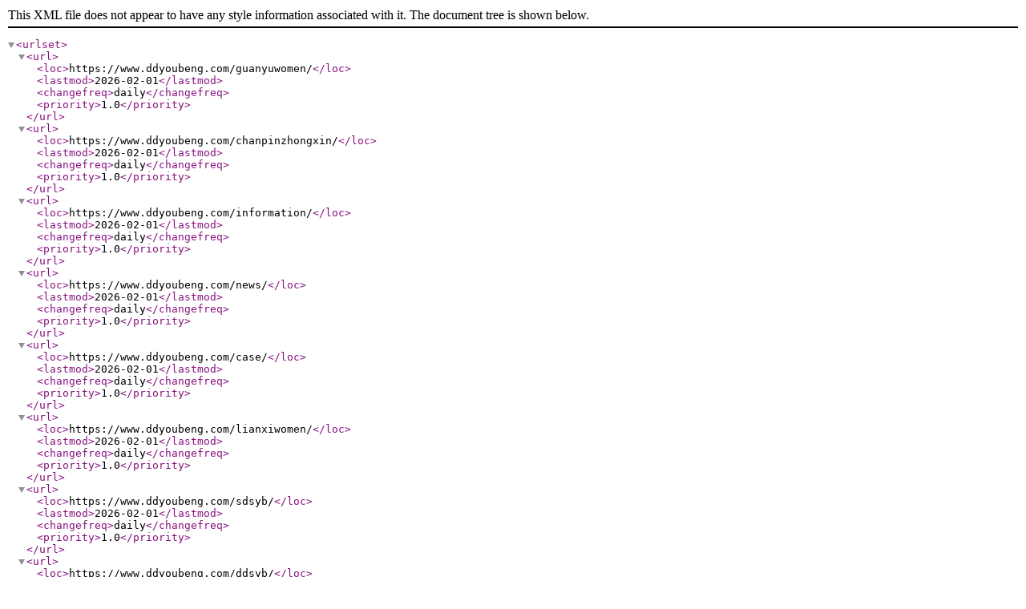

--- FILE ---
content_type: text/xml;charset=UTF-8
request_url: https://www.ddyoubeng.com/sitemap.xml
body_size: 3160
content:
<?xml version="1.0" encoding="utf-8"?>
<urlset>
    <url>
        <loc>https://www.ddyoubeng.com/guanyuwomen/</loc>
        <lastmod>2026-02-01</lastmod>
        <changefreq>daily</changefreq>
        <priority>1.0</priority>
    </url>
    <url>
        <loc>https://www.ddyoubeng.com/chanpinzhongxin/</loc>
        <lastmod>2026-02-01</lastmod>
        <changefreq>daily</changefreq>
        <priority>1.0</priority>
    </url>
    <url>
        <loc>https://www.ddyoubeng.com/information/</loc>
        <lastmod>2026-02-01</lastmod>
        <changefreq>daily</changefreq>
        <priority>1.0</priority>
    </url>
    <url>
        <loc>https://www.ddyoubeng.com/news/</loc>
        <lastmod>2026-02-01</lastmod>
        <changefreq>daily</changefreq>
        <priority>1.0</priority>
    </url>
    <url>
        <loc>https://www.ddyoubeng.com/case/</loc>
        <lastmod>2026-02-01</lastmod>
        <changefreq>daily</changefreq>
        <priority>1.0</priority>
    </url>
    <url>
        <loc>https://www.ddyoubeng.com/lianxiwomen/</loc>
        <lastmod>2026-02-01</lastmod>
        <changefreq>daily</changefreq>
        <priority>1.0</priority>
    </url>
    <url>
        <loc>https://www.ddyoubeng.com/sdsyb/</loc>
        <lastmod>2026-02-01</lastmod>
        <changefreq>daily</changefreq>
        <priority>1.0</priority>
    </url>
    <url>
        <loc>https://www.ddyoubeng.com/ddsyb/</loc>
        <lastmod>2026-02-01</lastmod>
        <changefreq>daily</changefreq>
        <priority>1.0</priority>
    </url>
    <url>
        <loc>https://www.ddyoubeng.com/spjc/</loc>
        <lastmod>2026-02-01</lastmod>
        <changefreq>daily</changefreq>
        <priority>1.0</priority>
    </url>
    <url>
        <loc>https://www.ddyoubeng.com/news/484.html</loc>
        <lastmod>2025-05-06</lastmod>
        <changefreq>daily</changefreq>
        <priority>1.0</priority>
    </url>

    <url>
        <loc>https://www.ddyoubeng.com/news/483.html</loc>
        <lastmod>2025-05-06</lastmod>
        <changefreq>daily</changefreq>
        <priority>1.0</priority>
    </url>

    <url>
        <loc>https://www.ddyoubeng.com/information/482.html</loc>
        <lastmod>2025-05-06</lastmod>
        <changefreq>daily</changefreq>
        <priority>1.0</priority>
    </url>

    <url>
        <loc>https://www.ddyoubeng.com/information/481.html</loc>
        <lastmod>2025-05-06</lastmod>
        <changefreq>daily</changefreq>
        <priority>1.0</priority>
    </url>

    <url>
        <loc>https://www.ddyoubeng.com/spjc/479.html</loc>
        <lastmod>2025-01-22</lastmod>
        <changefreq>daily</changefreq>
        <priority>1.0</priority>
    </url>

    <url>
        <loc>https://www.ddyoubeng.com/spjc/480.html</loc>
        <lastmod>2025-01-22</lastmod>
        <changefreq>daily</changefreq>
        <priority>1.0</priority>
    </url>

    <url>
        <loc>https://www.ddyoubeng.com/spjc/478.html</loc>
        <lastmod>2025-01-22</lastmod>
        <changefreq>daily</changefreq>
        <priority>1.0</priority>
    </url>

    <url>
        <loc>https://www.ddyoubeng.com/information/477.html</loc>
        <lastmod>2023-02-08</lastmod>
        <changefreq>daily</changefreq>
        <priority>1.0</priority>
    </url>

    <url>
        <loc>https://www.ddyoubeng.com/information/476.html</loc>
        <lastmod>2023-02-08</lastmod>
        <changefreq>daily</changefreq>
        <priority>1.0</priority>
    </url>

    <url>
        <loc>https://www.ddyoubeng.com/news/475.html</loc>
        <lastmod>2023-02-08</lastmod>
        <changefreq>daily</changefreq>
        <priority>1.0</priority>
    </url>

    <url>
        <loc>https://www.ddyoubeng.com/news/474.html</loc>
        <lastmod>2023-02-08</lastmod>
        <changefreq>daily</changefreq>
        <priority>1.0</priority>
    </url>

    <url>
        <loc>https://www.ddyoubeng.com/news/473.html</loc>
        <lastmod>2023-02-07</lastmod>
        <changefreq>daily</changefreq>
        <priority>1.0</priority>
    </url>

    <url>
        <loc>https://www.ddyoubeng.com/news/472.html</loc>
        <lastmod>2023-02-07</lastmod>
        <changefreq>daily</changefreq>
        <priority>1.0</priority>
    </url>

    <url>
        <loc>https://www.ddyoubeng.com/news/471.html</loc>
        <lastmod>2023-02-07</lastmod>
        <changefreq>daily</changefreq>
        <priority>1.0</priority>
    </url>

    <url>
        <loc>https://www.ddyoubeng.com/information/470.html</loc>
        <lastmod>2023-02-07</lastmod>
        <changefreq>daily</changefreq>
        <priority>1.0</priority>
    </url>

    <url>
        <loc>https://www.ddyoubeng.com/information/469.html</loc>
        <lastmod>2023-02-07</lastmod>
        <changefreq>daily</changefreq>
        <priority>1.0</priority>
    </url>

    <url>
        <loc>https://www.ddyoubeng.com/news/468.html</loc>
        <lastmod>2023-02-06</lastmod>
        <changefreq>daily</changefreq>
        <priority>1.0</priority>
    </url>

    <url>
        <loc>https://www.ddyoubeng.com/news/467.html</loc>
        <lastmod>2023-02-06</lastmod>
        <changefreq>daily</changefreq>
        <priority>1.0</priority>
    </url>

    <url>
        <loc>https://www.ddyoubeng.com/information/466.html</loc>
        <lastmod>2023-02-06</lastmod>
        <changefreq>daily</changefreq>
        <priority>1.0</priority>
    </url>

    <url>
        <loc>https://www.ddyoubeng.com/information/465.html</loc>
        <lastmod>2023-02-06</lastmod>
        <changefreq>daily</changefreq>
        <priority>1.0</priority>
    </url>

    <url>
        <loc>https://www.ddyoubeng.com/news/464.html</loc>
        <lastmod>2023-02-06</lastmod>
        <changefreq>daily</changefreq>
        <priority>1.0</priority>
    </url>

    <url>
        <loc>https://www.ddyoubeng.com/information/463.html</loc>
        <lastmod>2021-08-17</lastmod>
        <changefreq>daily</changefreq>
        <priority>1.0</priority>
    </url>

    <url>
        <loc>https://www.ddyoubeng.com/information/462.html</loc>
        <lastmod>2021-08-16</lastmod>
        <changefreq>daily</changefreq>
        <priority>1.0</priority>
    </url>

    <url>
        <loc>https://www.ddyoubeng.com/information/461.html</loc>
        <lastmod>2021-08-13</lastmod>
        <changefreq>daily</changefreq>
        <priority>1.0</priority>
    </url>

    <url>
        <loc>https://www.ddyoubeng.com/information/460.html</loc>
        <lastmod>2021-08-12</lastmod>
        <changefreq>daily</changefreq>
        <priority>1.0</priority>
    </url>

    <url>
        <loc>https://www.ddyoubeng.com/information/459.html</loc>
        <lastmod>2021-08-11</lastmod>
        <changefreq>daily</changefreq>
        <priority>1.0</priority>
    </url>

    <url>
        <loc>https://www.ddyoubeng.com/information/458.html</loc>
        <lastmod>2021-08-10</lastmod>
        <changefreq>daily</changefreq>
        <priority>1.0</priority>
    </url>

    <url>
        <loc>https://www.ddyoubeng.com/information/457.html</loc>
        <lastmod>2021-08-09</lastmod>
        <changefreq>daily</changefreq>
        <priority>1.0</priority>
    </url>

    <url>
        <loc>https://www.ddyoubeng.com/information/456.html</loc>
        <lastmod>2021-08-06</lastmod>
        <changefreq>daily</changefreq>
        <priority>1.0</priority>
    </url>

    <url>
        <loc>https://www.ddyoubeng.com/information/455.html</loc>
        <lastmod>2021-08-05</lastmod>
        <changefreq>daily</changefreq>
        <priority>1.0</priority>
    </url>

    <url>
        <loc>https://www.ddyoubeng.com/information/454.html</loc>
        <lastmod>2021-08-04</lastmod>
        <changefreq>daily</changefreq>
        <priority>1.0</priority>
    </url>

    <url>
        <loc>https://www.ddyoubeng.com/information/453.html</loc>
        <lastmod>2021-08-03</lastmod>
        <changefreq>daily</changefreq>
        <priority>1.0</priority>
    </url>

    <url>
        <loc>https://www.ddyoubeng.com/information/452.html</loc>
        <lastmod>2021-08-02</lastmod>
        <changefreq>daily</changefreq>
        <priority>1.0</priority>
    </url>

    <url>
        <loc>https://www.ddyoubeng.com/information/451.html</loc>
        <lastmod>2021-07-30</lastmod>
        <changefreq>daily</changefreq>
        <priority>1.0</priority>
    </url>

    <url>
        <loc>https://www.ddyoubeng.com/information/450.html</loc>
        <lastmod>2021-07-29</lastmod>
        <changefreq>daily</changefreq>
        <priority>1.0</priority>
    </url>

    <url>
        <loc>https://www.ddyoubeng.com/information/449.html</loc>
        <lastmod>2021-07-28</lastmod>
        <changefreq>daily</changefreq>
        <priority>1.0</priority>
    </url>

    <url>
        <loc>https://www.ddyoubeng.com/information/448.html</loc>
        <lastmod>2021-07-27</lastmod>
        <changefreq>daily</changefreq>
        <priority>1.0</priority>
    </url>

    <url>
        <loc>https://www.ddyoubeng.com/information/447.html</loc>
        <lastmod>2021-07-26</lastmod>
        <changefreq>daily</changefreq>
        <priority>1.0</priority>
    </url>

    <url>
        <loc>https://www.ddyoubeng.com/information/446.html</loc>
        <lastmod>2021-07-23</lastmod>
        <changefreq>daily</changefreq>
        <priority>1.0</priority>
    </url>

    <url>
        <loc>https://www.ddyoubeng.com/information/445.html</loc>
        <lastmod>2021-07-22</lastmod>
        <changefreq>daily</changefreq>
        <priority>1.0</priority>
    </url>

    <url>
        <loc>https://www.ddyoubeng.com/information/444.html</loc>
        <lastmod>2021-07-13</lastmod>
        <changefreq>daily</changefreq>
        <priority>1.0</priority>
    </url>

    <url>
        <loc>https://www.ddyoubeng.com/information/443.html</loc>
        <lastmod>2021-07-13</lastmod>
        <changefreq>daily</changefreq>
        <priority>1.0</priority>
    </url>

    <url>
        <loc>https://www.ddyoubeng.com/information/442.html</loc>
        <lastmod>2021-07-12</lastmod>
        <changefreq>daily</changefreq>
        <priority>1.0</priority>
    </url>

    <url>
        <loc>https://www.ddyoubeng.com/information/441.html</loc>
        <lastmod>2021-07-09</lastmod>
        <changefreq>daily</changefreq>
        <priority>1.0</priority>
    </url>

    <url>
        <loc>https://www.ddyoubeng.com/information/440.html</loc>
        <lastmod>2021-07-07</lastmod>
        <changefreq>daily</changefreq>
        <priority>1.0</priority>
    </url>

    <url>
        <loc>https://www.ddyoubeng.com/information/439.html</loc>
        <lastmod>2021-07-06</lastmod>
        <changefreq>daily</changefreq>
        <priority>1.0</priority>
    </url>

    <url>
        <loc>https://www.ddyoubeng.com/information/438.html</loc>
        <lastmod>2021-07-05</lastmod>
        <changefreq>daily</changefreq>
        <priority>1.0</priority>
    </url>

    <url>
        <loc>https://www.ddyoubeng.com/information/437.html</loc>
        <lastmod>2021-07-02</lastmod>
        <changefreq>daily</changefreq>
        <priority>1.0</priority>
    </url>

    <url>
        <loc>https://www.ddyoubeng.com/information/436.html</loc>
        <lastmod>2021-07-01</lastmod>
        <changefreq>daily</changefreq>
        <priority>1.0</priority>
    </url>

    <url>
        <loc>https://www.ddyoubeng.com/information/435.html</loc>
        <lastmod>2021-06-30</lastmod>
        <changefreq>daily</changefreq>
        <priority>1.0</priority>
    </url>

    <url>
        <loc>https://www.ddyoubeng.com/information/434.html</loc>
        <lastmod>2021-06-29</lastmod>
        <changefreq>daily</changefreq>
        <priority>1.0</priority>
    </url>

    <url>
        <loc>https://www.ddyoubeng.com/information/433.html</loc>
        <lastmod>2021-06-28</lastmod>
        <changefreq>daily</changefreq>
        <priority>1.0</priority>
    </url>

    <url>
        <loc>https://www.ddyoubeng.com/information/432.html</loc>
        <lastmod>2021-06-25</lastmod>
        <changefreq>daily</changefreq>
        <priority>1.0</priority>
    </url>

    <url>
        <loc>https://www.ddyoubeng.com/information/431.html</loc>
        <lastmod>2021-06-24</lastmod>
        <changefreq>daily</changefreq>
        <priority>1.0</priority>
    </url>

    <url>
        <loc>https://www.ddyoubeng.com/information/430.html</loc>
        <lastmod>2021-06-23</lastmod>
        <changefreq>daily</changefreq>
        <priority>1.0</priority>
    </url>

    <url>
        <loc>https://www.ddyoubeng.com/information/429.html</loc>
        <lastmod>2021-06-22</lastmod>
        <changefreq>daily</changefreq>
        <priority>1.0</priority>
    </url>

    <url>
        <loc>https://www.ddyoubeng.com/information/428.html</loc>
        <lastmod>2021-06-21</lastmod>
        <changefreq>daily</changefreq>
        <priority>1.0</priority>
    </url>

    <url>
        <loc>https://www.ddyoubeng.com/information/427.html</loc>
        <lastmod>2021-06-18</lastmod>
        <changefreq>daily</changefreq>
        <priority>1.0</priority>
    </url>

    <url>
        <loc>https://www.ddyoubeng.com/information/426.html</loc>
        <lastmod>2021-06-17</lastmod>
        <changefreq>daily</changefreq>
        <priority>1.0</priority>
    </url>

    <url>
        <loc>https://www.ddyoubeng.com/information/425.html</loc>
        <lastmod>2021-06-15</lastmod>
        <changefreq>daily</changefreq>
        <priority>1.0</priority>
    </url>

    <url>
        <loc>https://www.ddyoubeng.com/information/424.html</loc>
        <lastmod>2021-06-11</lastmod>
        <changefreq>daily</changefreq>
        <priority>1.0</priority>
    </url>

    <url>
        <loc>https://www.ddyoubeng.com/information/423.html</loc>
        <lastmod>2021-06-10</lastmod>
        <changefreq>daily</changefreq>
        <priority>1.0</priority>
    </url>

    <url>
        <loc>https://www.ddyoubeng.com/information/422.html</loc>
        <lastmod>2021-06-09</lastmod>
        <changefreq>daily</changefreq>
        <priority>1.0</priority>
    </url>

    <url>
        <loc>https://www.ddyoubeng.com/information/421.html</loc>
        <lastmod>2021-06-07</lastmod>
        <changefreq>daily</changefreq>
        <priority>1.0</priority>
    </url>

    <url>
        <loc>https://www.ddyoubeng.com/information/420.html</loc>
        <lastmod>2021-06-04</lastmod>
        <changefreq>daily</changefreq>
        <priority>1.0</priority>
    </url>

    <url>
        <loc>https://www.ddyoubeng.com/information/419.html</loc>
        <lastmod>2021-05-31</lastmod>
        <changefreq>daily</changefreq>
        <priority>1.0</priority>
    </url>

    <url>
        <loc>https://www.ddyoubeng.com/information/418.html</loc>
        <lastmod>2021-05-26</lastmod>
        <changefreq>daily</changefreq>
        <priority>1.0</priority>
    </url>

    <url>
        <loc>https://www.ddyoubeng.com/information/417.html</loc>
        <lastmod>2021-05-25</lastmod>
        <changefreq>daily</changefreq>
        <priority>1.0</priority>
    </url>

    <url>
        <loc>https://www.ddyoubeng.com/information/416.html</loc>
        <lastmod>2021-05-24</lastmod>
        <changefreq>daily</changefreq>
        <priority>1.0</priority>
    </url>

    <url>
        <loc>https://www.ddyoubeng.com/information/415.html</loc>
        <lastmod>2021-05-21</lastmod>
        <changefreq>daily</changefreq>
        <priority>1.0</priority>
    </url>

    <url>
        <loc>https://www.ddyoubeng.com/information/414.html</loc>
        <lastmod>2021-05-20</lastmod>
        <changefreq>daily</changefreq>
        <priority>1.0</priority>
    </url>

    <url>
        <loc>https://www.ddyoubeng.com/information/413.html</loc>
        <lastmod>2021-05-19</lastmod>
        <changefreq>daily</changefreq>
        <priority>1.0</priority>
    </url>

    <url>
        <loc>https://www.ddyoubeng.com/information/412.html</loc>
        <lastmod>2021-05-18</lastmod>
        <changefreq>daily</changefreq>
        <priority>1.0</priority>
    </url>

    <url>
        <loc>https://www.ddyoubeng.com/information/411.html</loc>
        <lastmod>2021-05-17</lastmod>
        <changefreq>daily</changefreq>
        <priority>1.0</priority>
    </url>

    <url>
        <loc>https://www.ddyoubeng.com/information/410.html</loc>
        <lastmod>2021-05-14</lastmod>
        <changefreq>daily</changefreq>
        <priority>1.0</priority>
    </url>

    <url>
        <loc>https://www.ddyoubeng.com/information/409.html</loc>
        <lastmod>2021-05-12</lastmod>
        <changefreq>daily</changefreq>
        <priority>1.0</priority>
    </url>

    <url>
        <loc>https://www.ddyoubeng.com/information/408.html</loc>
        <lastmod>2021-05-11</lastmod>
        <changefreq>daily</changefreq>
        <priority>1.0</priority>
    </url>

    <url>
        <loc>https://www.ddyoubeng.com/information/407.html</loc>
        <lastmod>2021-05-10</lastmod>
        <changefreq>daily</changefreq>
        <priority>1.0</priority>
    </url>

    <url>
        <loc>https://www.ddyoubeng.com/information/406.html</loc>
        <lastmod>2021-05-08</lastmod>
        <changefreq>daily</changefreq>
        <priority>1.0</priority>
    </url>

    <url>
        <loc>https://www.ddyoubeng.com/information/405.html</loc>
        <lastmod>2021-05-07</lastmod>
        <changefreq>daily</changefreq>
        <priority>1.0</priority>
    </url>

    <url>
        <loc>https://www.ddyoubeng.com/information/404.html</loc>
        <lastmod>2021-05-06</lastmod>
        <changefreq>daily</changefreq>
        <priority>1.0</priority>
    </url>

    <url>
        <loc>https://www.ddyoubeng.com/information/403.html</loc>
        <lastmod>2021-04-30</lastmod>
        <changefreq>daily</changefreq>
        <priority>1.0</priority>
    </url>

    <url>
        <loc>https://www.ddyoubeng.com/information/402.html</loc>
        <lastmod>2021-04-30</lastmod>
        <changefreq>daily</changefreq>
        <priority>1.0</priority>
    </url>

    <url>
        <loc>https://www.ddyoubeng.com/information/401.html</loc>
        <lastmod>2021-04-30</lastmod>
        <changefreq>daily</changefreq>
        <priority>1.0</priority>
    </url>

    <url>
        <loc>https://www.ddyoubeng.com/news/400.html</loc>
        <lastmod>2021-04-30</lastmod>
        <changefreq>daily</changefreq>
        <priority>1.0</priority>
    </url>

    <url>
        <loc>https://www.ddyoubeng.com/information/399.html</loc>
        <lastmod>2021-04-30</lastmod>
        <changefreq>daily</changefreq>
        <priority>1.0</priority>
    </url>

    <url>
        <loc>https://www.ddyoubeng.com/news/398.html</loc>
        <lastmod>2021-04-30</lastmod>
        <changefreq>daily</changefreq>
        <priority>1.0</priority>
    </url>

    <url>
        <loc>https://www.ddyoubeng.com/information/397.html</loc>
        <lastmod>2021-04-30</lastmod>
        <changefreq>daily</changefreq>
        <priority>1.0</priority>
    </url>

    <url>
        <loc>https://www.ddyoubeng.com/news/396.html</loc>
        <lastmod>2021-04-30</lastmod>
        <changefreq>daily</changefreq>
        <priority>1.0</priority>
    </url>

    <url>
        <loc>https://www.ddyoubeng.com/information/395.html</loc>
        <lastmod>2021-04-30</lastmod>
        <changefreq>daily</changefreq>
        <priority>1.0</priority>
    </url>

    <url>
        <loc>https://www.ddyoubeng.com/news/394.html</loc>
        <lastmod>2021-04-29</lastmod>
        <changefreq>daily</changefreq>
        <priority>1.0</priority>
    </url>

    <url>
        <loc>https://www.ddyoubeng.com/information/393.html</loc>
        <lastmod>2021-04-29</lastmod>
        <changefreq>daily</changefreq>
        <priority>1.0</priority>
    </url>

    <url>
        <loc>https://www.ddyoubeng.com/news/392.html</loc>
        <lastmod>2021-04-28</lastmod>
        <changefreq>daily</changefreq>
        <priority>1.0</priority>
    </url>

    <url>
        <loc>https://www.ddyoubeng.com/information/391.html</loc>
        <lastmod>2021-04-28</lastmod>
        <changefreq>daily</changefreq>
        <priority>1.0</priority>
    </url>

    <url>
        <loc>https://www.ddyoubeng.com/news/390.html</loc>
        <lastmod>2021-04-27</lastmod>
        <changefreq>daily</changefreq>
        <priority>1.0</priority>
    </url>

    <url>
        <loc>https://www.ddyoubeng.com/information/389.html</loc>
        <lastmod>2021-04-27</lastmod>
        <changefreq>daily</changefreq>
        <priority>1.0</priority>
    </url>

    <url>
        <loc>https://www.ddyoubeng.com/news/388.html</loc>
        <lastmod>2021-04-26</lastmod>
        <changefreq>daily</changefreq>
        <priority>1.0</priority>
    </url>

    <url>
        <loc>https://www.ddyoubeng.com/information/387.html</loc>
        <lastmod>2021-04-26</lastmod>
        <changefreq>daily</changefreq>
        <priority>1.0</priority>
    </url>

    <url>
        <loc>https://www.ddyoubeng.com/news/386.html</loc>
        <lastmod>2021-04-25</lastmod>
        <changefreq>daily</changefreq>
        <priority>1.0</priority>
    </url>

    <url>
        <loc>https://www.ddyoubeng.com/information/385.html</loc>
        <lastmod>2021-04-25</lastmod>
        <changefreq>daily</changefreq>
        <priority>1.0</priority>
    </url>

    <url>
        <loc>https://www.ddyoubeng.com/news/384.html</loc>
        <lastmod>2021-04-23</lastmod>
        <changefreq>daily</changefreq>
        <priority>1.0</priority>
    </url>

    <url>
        <loc>https://www.ddyoubeng.com/information/383.html</loc>
        <lastmod>2021-04-23</lastmod>
        <changefreq>daily</changefreq>
        <priority>1.0</priority>
    </url>

    <url>
        <loc>https://www.ddyoubeng.com/news/382.html</loc>
        <lastmod>2021-04-22</lastmod>
        <changefreq>daily</changefreq>
        <priority>1.0</priority>
    </url>

    <url>
        <loc>https://www.ddyoubeng.com/information/381.html</loc>
        <lastmod>2021-04-22</lastmod>
        <changefreq>daily</changefreq>
        <priority>1.0</priority>
    </url>

    <url>
        <loc>https://www.ddyoubeng.com/news/380.html</loc>
        <lastmod>2021-04-21</lastmod>
        <changefreq>daily</changefreq>
        <priority>1.0</priority>
    </url>

    <url>
        <loc>https://www.ddyoubeng.com/information/379.html</loc>
        <lastmod>2021-04-21</lastmod>
        <changefreq>daily</changefreq>
        <priority>1.0</priority>
    </url>

    <url>
        <loc>https://www.ddyoubeng.com/news/378.html</loc>
        <lastmod>2021-04-20</lastmod>
        <changefreq>daily</changefreq>
        <priority>1.0</priority>
    </url>

    <url>
        <loc>https://www.ddyoubeng.com/information/377.html</loc>
        <lastmod>2021-04-20</lastmod>
        <changefreq>daily</changefreq>
        <priority>1.0</priority>
    </url>

    <url>
        <loc>https://www.ddyoubeng.com/news/376.html</loc>
        <lastmod>2021-04-19</lastmod>
        <changefreq>daily</changefreq>
        <priority>1.0</priority>
    </url>

    <url>
        <loc>https://www.ddyoubeng.com/information/375.html</loc>
        <lastmod>2021-04-19</lastmod>
        <changefreq>daily</changefreq>
        <priority>1.0</priority>
    </url>

    <url>
        <loc>https://www.ddyoubeng.com/news/374.html</loc>
        <lastmod>2021-04-16</lastmod>
        <changefreq>daily</changefreq>
        <priority>1.0</priority>
    </url>

    <url>
        <loc>https://www.ddyoubeng.com/information/373.html</loc>
        <lastmod>2021-04-16</lastmod>
        <changefreq>daily</changefreq>
        <priority>1.0</priority>
    </url>

    <url>
        <loc>https://www.ddyoubeng.com/news/372.html</loc>
        <lastmod>2021-04-16</lastmod>
        <changefreq>daily</changefreq>
        <priority>1.0</priority>
    </url>

    <url>
        <loc>https://www.ddyoubeng.com/information/371.html</loc>
        <lastmod>2021-04-16</lastmod>
        <changefreq>daily</changefreq>
        <priority>1.0</priority>
    </url>

    <url>
        <loc>https://www.ddyoubeng.com/news/370.html</loc>
        <lastmod>2021-04-16</lastmod>
        <changefreq>daily</changefreq>
        <priority>1.0</priority>
    </url>

    <url>
        <loc>https://www.ddyoubeng.com/information/369.html</loc>
        <lastmod>2021-04-16</lastmod>
        <changefreq>daily</changefreq>
        <priority>1.0</priority>
    </url>

    <url>
        <loc>https://www.ddyoubeng.com/news/368.html</loc>
        <lastmod>2021-04-16</lastmod>
        <changefreq>daily</changefreq>
        <priority>1.0</priority>
    </url>

    <url>
        <loc>https://www.ddyoubeng.com/information/367.html</loc>
        <lastmod>2021-04-16</lastmod>
        <changefreq>daily</changefreq>
        <priority>1.0</priority>
    </url>

    <url>
        <loc>https://www.ddyoubeng.com/news/366.html</loc>
        <lastmod>2021-04-15</lastmod>
        <changefreq>daily</changefreq>
        <priority>1.0</priority>
    </url>

    <url>
        <loc>https://www.ddyoubeng.com/information/365.html</loc>
        <lastmod>2021-04-15</lastmod>
        <changefreq>daily</changefreq>
        <priority>1.0</priority>
    </url>

    <url>
        <loc>https://www.ddyoubeng.com/news/364.html</loc>
        <lastmod>2021-04-15</lastmod>
        <changefreq>daily</changefreq>
        <priority>1.0</priority>
    </url>

    <url>
        <loc>https://www.ddyoubeng.com/information/363.html</loc>
        <lastmod>2021-04-15</lastmod>
        <changefreq>daily</changefreq>
        <priority>1.0</priority>
    </url>

    <url>
        <loc>https://www.ddyoubeng.com/news/362.html</loc>
        <lastmod>2021-04-15</lastmod>
        <changefreq>daily</changefreq>
        <priority>1.0</priority>
    </url>

    <url>
        <loc>https://www.ddyoubeng.com/information/361.html</loc>
        <lastmod>2021-04-15</lastmod>
        <changefreq>daily</changefreq>
        <priority>1.0</priority>
    </url>

    <url>
        <loc>https://www.ddyoubeng.com/news/360.html</loc>
        <lastmod>2021-04-14</lastmod>
        <changefreq>daily</changefreq>
        <priority>1.0</priority>
    </url>

    <url>
        <loc>https://www.ddyoubeng.com/information/359.html</loc>
        <lastmod>2021-04-14</lastmod>
        <changefreq>daily</changefreq>
        <priority>1.0</priority>
    </url>

    <url>
        <loc>https://www.ddyoubeng.com/news/358.html</loc>
        <lastmod>2021-04-13</lastmod>
        <changefreq>daily</changefreq>
        <priority>1.0</priority>
    </url>

    <url>
        <loc>https://www.ddyoubeng.com/information/357.html</loc>
        <lastmod>2021-04-13</lastmod>
        <changefreq>daily</changefreq>
        <priority>1.0</priority>
    </url>

    <url>
        <loc>https://www.ddyoubeng.com/news/356.html</loc>
        <lastmod>2021-04-13</lastmod>
        <changefreq>daily</changefreq>
        <priority>1.0</priority>
    </url>

    <url>
        <loc>https://www.ddyoubeng.com/information/355.html</loc>
        <lastmod>2021-04-13</lastmod>
        <changefreq>daily</changefreq>
        <priority>1.0</priority>
    </url>

    <url>
        <loc>https://www.ddyoubeng.com/news/354.html</loc>
        <lastmod>2021-04-13</lastmod>
        <changefreq>daily</changefreq>
        <priority>1.0</priority>
    </url>

    <url>
        <loc>https://www.ddyoubeng.com/information/353.html</loc>
        <lastmod>2021-04-13</lastmod>
        <changefreq>daily</changefreq>
        <priority>1.0</priority>
    </url>

    <url>
        <loc>https://www.ddyoubeng.com/news/352.html</loc>
        <lastmod>2021-04-13</lastmod>
        <changefreq>daily</changefreq>
        <priority>1.0</priority>
    </url>

    <url>
        <loc>https://www.ddyoubeng.com/information/351.html</loc>
        <lastmod>2021-04-13</lastmod>
        <changefreq>daily</changefreq>
        <priority>1.0</priority>
    </url>

    <url>
        <loc>https://www.ddyoubeng.com/news/350.html</loc>
        <lastmod>2021-04-06</lastmod>
        <changefreq>daily</changefreq>
        <priority>1.0</priority>
    </url>

    <url>
        <loc>https://www.ddyoubeng.com/information/349.html</loc>
        <lastmod>2021-04-06</lastmod>
        <changefreq>daily</changefreq>
        <priority>1.0</priority>
    </url>

    <url>
        <loc>https://www.ddyoubeng.com/news/348.html</loc>
        <lastmod>2021-03-31</lastmod>
        <changefreq>daily</changefreq>
        <priority>1.0</priority>
    </url>

    <url>
        <loc>https://www.ddyoubeng.com/news/347.html</loc>
        <lastmod>2021-03-31</lastmod>
        <changefreq>daily</changefreq>
        <priority>1.0</priority>
    </url>

    <url>
        <loc>https://www.ddyoubeng.com/news/346.html</loc>
        <lastmod>2021-03-30</lastmod>
        <changefreq>daily</changefreq>
        <priority>1.0</priority>
    </url>

    <url>
        <loc>https://www.ddyoubeng.com/news/345.html</loc>
        <lastmod>2021-03-30</lastmod>
        <changefreq>daily</changefreq>
        <priority>1.0</priority>
    </url>

    <url>
        <loc>https://www.ddyoubeng.com/news/344.html</loc>
        <lastmod>2021-03-30</lastmod>
        <changefreq>daily</changefreq>
        <priority>1.0</priority>
    </url>

    <url>
        <loc>https://www.ddyoubeng.com/information/343.html</loc>
        <lastmod>2021-03-30</lastmod>
        <changefreq>daily</changefreq>
        <priority>1.0</priority>
    </url>

    <url>
        <loc>https://www.ddyoubeng.com/news/342.html</loc>
        <lastmod>2021-03-30</lastmod>
        <changefreq>daily</changefreq>
        <priority>1.0</priority>
    </url>

    <url>
        <loc>https://www.ddyoubeng.com/information/341.html</loc>
        <lastmod>2021-03-30</lastmod>
        <changefreq>daily</changefreq>
        <priority>1.0</priority>
    </url>

    <url>
        <loc>https://www.ddyoubeng.com/news/340.html</loc>
        <lastmod>2021-03-29</lastmod>
        <changefreq>daily</changefreq>
        <priority>1.0</priority>
    </url>

    <url>
        <loc>https://www.ddyoubeng.com/information/339.html</loc>
        <lastmod>2021-03-29</lastmod>
        <changefreq>daily</changefreq>
        <priority>1.0</priority>
    </url>

    <url>
        <loc>https://www.ddyoubeng.com/news/338.html</loc>
        <lastmod>2021-03-29</lastmod>
        <changefreq>daily</changefreq>
        <priority>1.0</priority>
    </url>

    <url>
        <loc>https://www.ddyoubeng.com/information/337.html</loc>
        <lastmod>2021-03-29</lastmod>
        <changefreq>daily</changefreq>
        <priority>1.0</priority>
    </url>

    <url>
        <loc>https://www.ddyoubeng.com/news/336.html</loc>
        <lastmod>2021-03-29</lastmod>
        <changefreq>daily</changefreq>
        <priority>1.0</priority>
    </url>

    <url>
        <loc>https://www.ddyoubeng.com/information/335.html</loc>
        <lastmod>2021-03-29</lastmod>
        <changefreq>daily</changefreq>
        <priority>1.0</priority>
    </url>

    <url>
        <loc>https://www.ddyoubeng.com/news/334.html</loc>
        <lastmod>2021-03-29</lastmod>
        <changefreq>daily</changefreq>
        <priority>1.0</priority>
    </url>

    <url>
        <loc>https://www.ddyoubeng.com/information/333.html</loc>
        <lastmod>2021-03-29</lastmod>
        <changefreq>daily</changefreq>
        <priority>1.0</priority>
    </url>

    <url>
        <loc>https://www.ddyoubeng.com/news/332.html</loc>
        <lastmod>2021-03-29</lastmod>
        <changefreq>daily</changefreq>
        <priority>1.0</priority>
    </url>

    <url>
        <loc>https://www.ddyoubeng.com/information/331.html</loc>
        <lastmod>2021-03-29</lastmod>
        <changefreq>daily</changefreq>
        <priority>1.0</priority>
    </url>

    <url>
        <loc>https://www.ddyoubeng.com/news/330.html</loc>
        <lastmod>2021-03-29</lastmod>
        <changefreq>daily</changefreq>
        <priority>1.0</priority>
    </url>

    <url>
        <loc>https://www.ddyoubeng.com/information/329.html</loc>
        <lastmod>2021-03-29</lastmod>
        <changefreq>daily</changefreq>
        <priority>1.0</priority>
    </url>

    <url>
        <loc>https://www.ddyoubeng.com/news/328.html</loc>
        <lastmod>2021-03-26</lastmod>
        <changefreq>daily</changefreq>
        <priority>1.0</priority>
    </url>

    <url>
        <loc>https://www.ddyoubeng.com/information/327.html</loc>
        <lastmod>2021-03-26</lastmod>
        <changefreq>daily</changefreq>
        <priority>1.0</priority>
    </url>

    <url>
        <loc>https://www.ddyoubeng.com/news/326.html</loc>
        <lastmod>2021-03-26</lastmod>
        <changefreq>daily</changefreq>
        <priority>1.0</priority>
    </url>

    <url>
        <loc>https://www.ddyoubeng.com/information/325.html</loc>
        <lastmod>2021-03-26</lastmod>
        <changefreq>daily</changefreq>
        <priority>1.0</priority>
    </url>

    <url>
        <loc>https://www.ddyoubeng.com/news/324.html</loc>
        <lastmod>2021-03-26</lastmod>
        <changefreq>daily</changefreq>
        <priority>1.0</priority>
    </url>

    <url>
        <loc>https://www.ddyoubeng.com/information/323.html</loc>
        <lastmod>2021-03-26</lastmod>
        <changefreq>daily</changefreq>
        <priority>1.0</priority>
    </url>

    <url>
        <loc>https://www.ddyoubeng.com/news/322.html</loc>
        <lastmod>2021-03-26</lastmod>
        <changefreq>daily</changefreq>
        <priority>1.0</priority>
    </url>

    <url>
        <loc>https://www.ddyoubeng.com/information/321.html</loc>
        <lastmod>2021-03-26</lastmod>
        <changefreq>daily</changefreq>
        <priority>1.0</priority>
    </url>

    <url>
        <loc>https://www.ddyoubeng.com/news/320.html</loc>
        <lastmod>2021-03-26</lastmod>
        <changefreq>daily</changefreq>
        <priority>1.0</priority>
    </url>

    <url>
        <loc>https://www.ddyoubeng.com/information/319.html</loc>
        <lastmod>2021-03-26</lastmod>
        <changefreq>daily</changefreq>
        <priority>1.0</priority>
    </url>

    <url>
        <loc>https://www.ddyoubeng.com/news/318.html</loc>
        <lastmod>2021-03-26</lastmod>
        <changefreq>daily</changefreq>
        <priority>1.0</priority>
    </url>

    <url>
        <loc>https://www.ddyoubeng.com/information/317.html</loc>
        <lastmod>2021-03-26</lastmod>
        <changefreq>daily</changefreq>
        <priority>1.0</priority>
    </url>

    <url>
        <loc>https://www.ddyoubeng.com/news/316.html</loc>
        <lastmod>2021-03-26</lastmod>
        <changefreq>daily</changefreq>
        <priority>1.0</priority>
    </url>

    <url>
        <loc>https://www.ddyoubeng.com/information/315.html</loc>
        <lastmod>2021-03-26</lastmod>
        <changefreq>daily</changefreq>
        <priority>1.0</priority>
    </url>

    <url>
        <loc>https://www.ddyoubeng.com/news/314.html</loc>
        <lastmod>2021-03-26</lastmod>
        <changefreq>daily</changefreq>
        <priority>1.0</priority>
    </url>

    <url>
        <loc>https://www.ddyoubeng.com/information/313.html</loc>
        <lastmod>2021-03-26</lastmod>
        <changefreq>daily</changefreq>
        <priority>1.0</priority>
    </url>

    <url>
        <loc>https://www.ddyoubeng.com/news/312.html</loc>
        <lastmod>2021-03-26</lastmod>
        <changefreq>daily</changefreq>
        <priority>1.0</priority>
    </url>

    <url>
        <loc>https://www.ddyoubeng.com/information/311.html</loc>
        <lastmod>2021-03-26</lastmod>
        <changefreq>daily</changefreq>
        <priority>1.0</priority>
    </url>

    <url>
        <loc>https://www.ddyoubeng.com/news/310.html</loc>
        <lastmod>2021-03-26</lastmod>
        <changefreq>daily</changefreq>
        <priority>1.0</priority>
    </url>

    <url>
        <loc>https://www.ddyoubeng.com/information/309.html</loc>
        <lastmod>2021-03-26</lastmod>
        <changefreq>daily</changefreq>
        <priority>1.0</priority>
    </url>

    <url>
        <loc>https://www.ddyoubeng.com/news/308.html</loc>
        <lastmod>2021-03-25</lastmod>
        <changefreq>daily</changefreq>
        <priority>1.0</priority>
    </url>

    <url>
        <loc>https://www.ddyoubeng.com/information/307.html</loc>
        <lastmod>2021-03-25</lastmod>
        <changefreq>daily</changefreq>
        <priority>1.0</priority>
    </url>

    <url>
        <loc>https://www.ddyoubeng.com/news/306.html</loc>
        <lastmod>2021-03-25</lastmod>
        <changefreq>daily</changefreq>
        <priority>1.0</priority>
    </url>

    <url>
        <loc>https://www.ddyoubeng.com/information/305.html</loc>
        <lastmod>2021-03-25</lastmod>
        <changefreq>daily</changefreq>
        <priority>1.0</priority>
    </url>

    <url>
        <loc>https://www.ddyoubeng.com/news/304.html</loc>
        <lastmod>2021-03-25</lastmod>
        <changefreq>daily</changefreq>
        <priority>1.0</priority>
    </url>

    <url>
        <loc>https://www.ddyoubeng.com/information/303.html</loc>
        <lastmod>2021-03-25</lastmod>
        <changefreq>daily</changefreq>
        <priority>1.0</priority>
    </url>

    <url>
        <loc>https://www.ddyoubeng.com/news/302.html</loc>
        <lastmod>2021-03-25</lastmod>
        <changefreq>daily</changefreq>
        <priority>1.0</priority>
    </url>

    <url>
        <loc>https://www.ddyoubeng.com/information/301.html</loc>
        <lastmod>2021-03-25</lastmod>
        <changefreq>daily</changefreq>
        <priority>1.0</priority>
    </url>

    <url>
        <loc>https://www.ddyoubeng.com/news/300.html</loc>
        <lastmod>2021-03-25</lastmod>
        <changefreq>daily</changefreq>
        <priority>1.0</priority>
    </url>

    <url>
        <loc>https://www.ddyoubeng.com/information/299.html</loc>
        <lastmod>2021-03-25</lastmod>
        <changefreq>daily</changefreq>
        <priority>1.0</priority>
    </url>

    <url>
        <loc>https://www.ddyoubeng.com/news/298.html</loc>
        <lastmod>2021-03-25</lastmod>
        <changefreq>daily</changefreq>
        <priority>1.0</priority>
    </url>

    <url>
        <loc>https://www.ddyoubeng.com/information/297.html</loc>
        <lastmod>2021-03-25</lastmod>
        <changefreq>daily</changefreq>
        <priority>1.0</priority>
    </url>

    <url>
        <loc>https://www.ddyoubeng.com/news/296.html</loc>
        <lastmod>2021-03-25</lastmod>
        <changefreq>daily</changefreq>
        <priority>1.0</priority>
    </url>

    <url>
        <loc>https://www.ddyoubeng.com/information/295.html</loc>
        <lastmod>2021-03-25</lastmod>
        <changefreq>daily</changefreq>
        <priority>1.0</priority>
    </url>

    <url>
        <loc>https://www.ddyoubeng.com/news/294.html</loc>
        <lastmod>2021-03-24</lastmod>
        <changefreq>daily</changefreq>
        <priority>1.0</priority>
    </url>

    <url>
        <loc>https://www.ddyoubeng.com/information/293.html</loc>
        <lastmod>2021-03-24</lastmod>
        <changefreq>daily</changefreq>
        <priority>1.0</priority>
    </url>

    <url>
        <loc>https://www.ddyoubeng.com/news/292.html</loc>
        <lastmod>2021-03-24</lastmod>
        <changefreq>daily</changefreq>
        <priority>1.0</priority>
    </url>

    <url>
        <loc>https://www.ddyoubeng.com/information/291.html</loc>
        <lastmod>2021-03-24</lastmod>
        <changefreq>daily</changefreq>
        <priority>1.0</priority>
    </url>

    <url>
        <loc>https://www.ddyoubeng.com/news/290.html</loc>
        <lastmod>2021-03-24</lastmod>
        <changefreq>daily</changefreq>
        <priority>1.0</priority>
    </url>

    <url>
        <loc>https://www.ddyoubeng.com/information/289.html</loc>
        <lastmod>2021-03-24</lastmod>
        <changefreq>daily</changefreq>
        <priority>1.0</priority>
    </url>

    <url>
        <loc>https://www.ddyoubeng.com/news/288.html</loc>
        <lastmod>2021-03-24</lastmod>
        <changefreq>daily</changefreq>
        <priority>1.0</priority>
    </url>

    <url>
        <loc>https://www.ddyoubeng.com/information/287.html</loc>
        <lastmod>2021-03-24</lastmod>
        <changefreq>daily</changefreq>
        <priority>1.0</priority>
    </url>

    <url>
        <loc>https://www.ddyoubeng.com/news/286.html</loc>
        <lastmod>2021-03-24</lastmod>
        <changefreq>daily</changefreq>
        <priority>1.0</priority>
    </url>

    <url>
        <loc>https://www.ddyoubeng.com/information/285.html</loc>
        <lastmod>2021-03-24</lastmod>
        <changefreq>daily</changefreq>
        <priority>1.0</priority>
    </url>

    <url>
        <loc>https://www.ddyoubeng.com/news/284.html</loc>
        <lastmod>2021-03-24</lastmod>
        <changefreq>daily</changefreq>
        <priority>1.0</priority>
    </url>

    <url>
        <loc>https://www.ddyoubeng.com/information/283.html</loc>
        <lastmod>2021-03-24</lastmod>
        <changefreq>daily</changefreq>
        <priority>1.0</priority>
    </url>

    <url>
        <loc>https://www.ddyoubeng.com/news/282.html</loc>
        <lastmod>2021-03-24</lastmod>
        <changefreq>daily</changefreq>
        <priority>1.0</priority>
    </url>

    <url>
        <loc>https://www.ddyoubeng.com/information/281.html</loc>
        <lastmod>2021-03-24</lastmod>
        <changefreq>daily</changefreq>
        <priority>1.0</priority>
    </url>

    <url>
        <loc>https://www.ddyoubeng.com/news/280.html</loc>
        <lastmod>2021-03-24</lastmod>
        <changefreq>daily</changefreq>
        <priority>1.0</priority>
    </url>

    <url>
        <loc>https://www.ddyoubeng.com/information/279.html</loc>
        <lastmod>2021-03-24</lastmod>
        <changefreq>daily</changefreq>
        <priority>1.0</priority>
    </url>

    <url>
        <loc>https://www.ddyoubeng.com/news/278.html</loc>
        <lastmod>2021-03-24</lastmod>
        <changefreq>daily</changefreq>
        <priority>1.0</priority>
    </url>

    <url>
        <loc>https://www.ddyoubeng.com/information/277.html</loc>
        <lastmod>2021-03-24</lastmod>
        <changefreq>daily</changefreq>
        <priority>1.0</priority>
    </url>

    <url>
        <loc>https://www.ddyoubeng.com/news/276.html</loc>
        <lastmod>2021-03-24</lastmod>
        <changefreq>daily</changefreq>
        <priority>1.0</priority>
    </url>

    <url>
        <loc>https://www.ddyoubeng.com/information/275.html</loc>
        <lastmod>2021-03-24</lastmod>
        <changefreq>daily</changefreq>
        <priority>1.0</priority>
    </url>

    <url>
        <loc>https://www.ddyoubeng.com/news/274.html</loc>
        <lastmod>2021-03-23</lastmod>
        <changefreq>daily</changefreq>
        <priority>1.0</priority>
    </url>

    <url>
        <loc>https://www.ddyoubeng.com/information/273.html</loc>
        <lastmod>2021-03-23</lastmod>
        <changefreq>daily</changefreq>
        <priority>1.0</priority>
    </url>

    <url>
        <loc>https://www.ddyoubeng.com/news/272.html</loc>
        <lastmod>2021-03-23</lastmod>
        <changefreq>daily</changefreq>
        <priority>1.0</priority>
    </url>

    <url>
        <loc>https://www.ddyoubeng.com/information/271.html</loc>
        <lastmod>2021-03-23</lastmod>
        <changefreq>daily</changefreq>
        <priority>1.0</priority>
    </url>

    <url>
        <loc>https://www.ddyoubeng.com/news/270.html</loc>
        <lastmod>2021-03-23</lastmod>
        <changefreq>daily</changefreq>
        <priority>1.0</priority>
    </url>

    <url>
        <loc>https://www.ddyoubeng.com/information/269.html</loc>
        <lastmod>2021-03-23</lastmod>
        <changefreq>daily</changefreq>
        <priority>1.0</priority>
    </url>

    <url>
        <loc>https://www.ddyoubeng.com/news/268.html</loc>
        <lastmod>2021-03-23</lastmod>
        <changefreq>daily</changefreq>
        <priority>1.0</priority>
    </url>

    <url>
        <loc>https://www.ddyoubeng.com/information/267.html</loc>
        <lastmod>2021-03-23</lastmod>
        <changefreq>daily</changefreq>
        <priority>1.0</priority>
    </url>

    <url>
        <loc>https://www.ddyoubeng.com/news/266.html</loc>
        <lastmod>2021-03-23</lastmod>
        <changefreq>daily</changefreq>
        <priority>1.0</priority>
    </url>

    <url>
        <loc>https://www.ddyoubeng.com/information/265.html</loc>
        <lastmod>2021-03-23</lastmod>
        <changefreq>daily</changefreq>
        <priority>1.0</priority>
    </url>

    <url>
        <loc>https://www.ddyoubeng.com/news/264.html</loc>
        <lastmod>2021-03-23</lastmod>
        <changefreq>daily</changefreq>
        <priority>1.0</priority>
    </url>

    <url>
        <loc>https://www.ddyoubeng.com/information/263.html</loc>
        <lastmod>2021-03-23</lastmod>
        <changefreq>daily</changefreq>
        <priority>1.0</priority>
    </url>

    <url>
        <loc>https://www.ddyoubeng.com/news/262.html</loc>
        <lastmod>2021-03-23</lastmod>
        <changefreq>daily</changefreq>
        <priority>1.0</priority>
    </url>

    <url>
        <loc>https://www.ddyoubeng.com/information/261.html</loc>
        <lastmod>2021-03-23</lastmod>
        <changefreq>daily</changefreq>
        <priority>1.0</priority>
    </url>

    <url>
        <loc>https://www.ddyoubeng.com/news/260.html</loc>
        <lastmod>2021-03-23</lastmod>
        <changefreq>daily</changefreq>
        <priority>1.0</priority>
    </url>

    <url>
        <loc>https://www.ddyoubeng.com/information/259.html</loc>
        <lastmod>2021-03-23</lastmod>
        <changefreq>daily</changefreq>
        <priority>1.0</priority>
    </url>

    <url>
        <loc>https://www.ddyoubeng.com/news/258.html</loc>
        <lastmod>2021-03-23</lastmod>
        <changefreq>daily</changefreq>
        <priority>1.0</priority>
    </url>

    <url>
        <loc>https://www.ddyoubeng.com/information/257.html</loc>
        <lastmod>2021-03-23</lastmod>
        <changefreq>daily</changefreq>
        <priority>1.0</priority>
    </url>

    <url>
        <loc>https://www.ddyoubeng.com/news/256.html</loc>
        <lastmod>2021-03-23</lastmod>
        <changefreq>daily</changefreq>
        <priority>1.0</priority>
    </url>

    <url>
        <loc>https://www.ddyoubeng.com/information/255.html</loc>
        <lastmod>2021-03-23</lastmod>
        <changefreq>daily</changefreq>
        <priority>1.0</priority>
    </url>

    <url>
        <loc>https://www.ddyoubeng.com/news/254.html</loc>
        <lastmod>2021-03-22</lastmod>
        <changefreq>daily</changefreq>
        <priority>1.0</priority>
    </url>

    <url>
        <loc>https://www.ddyoubeng.com/information/253.html</loc>
        <lastmod>2021-03-22</lastmod>
        <changefreq>daily</changefreq>
        <priority>1.0</priority>
    </url>

    <url>
        <loc>https://www.ddyoubeng.com/news/252.html</loc>
        <lastmod>2021-03-22</lastmod>
        <changefreq>daily</changefreq>
        <priority>1.0</priority>
    </url>

    <url>
        <loc>https://www.ddyoubeng.com/information/251.html</loc>
        <lastmod>2021-03-22</lastmod>
        <changefreq>daily</changefreq>
        <priority>1.0</priority>
    </url>

    <url>
        <loc>https://www.ddyoubeng.com/news/250.html</loc>
        <lastmod>2021-03-22</lastmod>
        <changefreq>daily</changefreq>
        <priority>1.0</priority>
    </url>

    <url>
        <loc>https://www.ddyoubeng.com/information/249.html</loc>
        <lastmod>2021-03-22</lastmod>
        <changefreq>daily</changefreq>
        <priority>1.0</priority>
    </url>

    <url>
        <loc>https://www.ddyoubeng.com/news/248.html</loc>
        <lastmod>2021-03-22</lastmod>
        <changefreq>daily</changefreq>
        <priority>1.0</priority>
    </url>

    <url>
        <loc>https://www.ddyoubeng.com/information/247.html</loc>
        <lastmod>2021-03-22</lastmod>
        <changefreq>daily</changefreq>
        <priority>1.0</priority>
    </url>

    <url>
        <loc>https://www.ddyoubeng.com/news/246.html</loc>
        <lastmod>2021-03-22</lastmod>
        <changefreq>daily</changefreq>
        <priority>1.0</priority>
    </url>

    <url>
        <loc>https://www.ddyoubeng.com/information/245.html</loc>
        <lastmod>2021-03-22</lastmod>
        <changefreq>daily</changefreq>
        <priority>1.0</priority>
    </url>

    <url>
        <loc>https://www.ddyoubeng.com/news/244.html</loc>
        <lastmod>2021-03-22</lastmod>
        <changefreq>daily</changefreq>
        <priority>1.0</priority>
    </url>

    <url>
        <loc>https://www.ddyoubeng.com/information/243.html</loc>
        <lastmod>2021-03-22</lastmod>
        <changefreq>daily</changefreq>
        <priority>1.0</priority>
    </url>

    <url>
        <loc>https://www.ddyoubeng.com/news/242.html</loc>
        <lastmod>2021-03-22</lastmod>
        <changefreq>daily</changefreq>
        <priority>1.0</priority>
    </url>

    <url>
        <loc>https://www.ddyoubeng.com/information/241.html</loc>
        <lastmod>2021-03-22</lastmod>
        <changefreq>daily</changefreq>
        <priority>1.0</priority>
    </url>

    <url>
        <loc>https://www.ddyoubeng.com/news/240.html</loc>
        <lastmod>2021-03-19</lastmod>
        <changefreq>daily</changefreq>
        <priority>1.0</priority>
    </url>

    <url>
        <loc>https://www.ddyoubeng.com/information/239.html</loc>
        <lastmod>2021-03-19</lastmod>
        <changefreq>daily</changefreq>
        <priority>1.0</priority>
    </url>

    <url>
        <loc>https://www.ddyoubeng.com/news/238.html</loc>
        <lastmod>2021-03-19</lastmod>
        <changefreq>daily</changefreq>
        <priority>1.0</priority>
    </url>

    <url>
        <loc>https://www.ddyoubeng.com/information/237.html</loc>
        <lastmod>2021-03-19</lastmod>
        <changefreq>daily</changefreq>
        <priority>1.0</priority>
    </url>

    <url>
        <loc>https://www.ddyoubeng.com/news/236.html</loc>
        <lastmod>2021-03-19</lastmod>
        <changefreq>daily</changefreq>
        <priority>1.0</priority>
    </url>

    <url>
        <loc>https://www.ddyoubeng.com/information/235.html</loc>
        <lastmod>2021-03-19</lastmod>
        <changefreq>daily</changefreq>
        <priority>1.0</priority>
    </url>

    <url>
        <loc>https://www.ddyoubeng.com/news/234.html</loc>
        <lastmod>2021-03-19</lastmod>
        <changefreq>daily</changefreq>
        <priority>1.0</priority>
    </url>

    <url>
        <loc>https://www.ddyoubeng.com/information/233.html</loc>
        <lastmod>2021-03-19</lastmod>
        <changefreq>daily</changefreq>
        <priority>1.0</priority>
    </url>

    <url>
        <loc>https://www.ddyoubeng.com/news/232.html</loc>
        <lastmod>2021-03-19</lastmod>
        <changefreq>daily</changefreq>
        <priority>1.0</priority>
    </url>

    <url>
        <loc>https://www.ddyoubeng.com/information/231.html</loc>
        <lastmod>2021-03-19</lastmod>
        <changefreq>daily</changefreq>
        <priority>1.0</priority>
    </url>

    <url>
        <loc>https://www.ddyoubeng.com/news/230.html</loc>
        <lastmod>2021-03-18</lastmod>
        <changefreq>daily</changefreq>
        <priority>1.0</priority>
    </url>

    <url>
        <loc>https://www.ddyoubeng.com/information/229.html</loc>
        <lastmod>2021-03-18</lastmod>
        <changefreq>daily</changefreq>
        <priority>1.0</priority>
    </url>

    <url>
        <loc>https://www.ddyoubeng.com/news/228.html</loc>
        <lastmod>2021-03-18</lastmod>
        <changefreq>daily</changefreq>
        <priority>1.0</priority>
    </url>

    <url>
        <loc>https://www.ddyoubeng.com/information/227.html</loc>
        <lastmod>2021-03-18</lastmod>
        <changefreq>daily</changefreq>
        <priority>1.0</priority>
    </url>

    <url>
        <loc>https://www.ddyoubeng.com/news/226.html</loc>
        <lastmod>2021-03-18</lastmod>
        <changefreq>daily</changefreq>
        <priority>1.0</priority>
    </url>

    <url>
        <loc>https://www.ddyoubeng.com/information/225.html</loc>
        <lastmod>2021-03-18</lastmod>
        <changefreq>daily</changefreq>
        <priority>1.0</priority>
    </url>

    <url>
        <loc>https://www.ddyoubeng.com/news/224.html</loc>
        <lastmod>2021-03-18</lastmod>
        <changefreq>daily</changefreq>
        <priority>1.0</priority>
    </url>

    <url>
        <loc>https://www.ddyoubeng.com/information/223.html</loc>
        <lastmod>2021-03-18</lastmod>
        <changefreq>daily</changefreq>
        <priority>1.0</priority>
    </url>

    <url>
        <loc>https://www.ddyoubeng.com/news/222.html</loc>
        <lastmod>2021-03-17</lastmod>
        <changefreq>daily</changefreq>
        <priority>1.0</priority>
    </url>

    <url>
        <loc>https://www.ddyoubeng.com/information/221.html</loc>
        <lastmod>2021-03-17</lastmod>
        <changefreq>daily</changefreq>
        <priority>1.0</priority>
    </url>

    <url>
        <loc>https://www.ddyoubeng.com/news/220.html</loc>
        <lastmod>2021-03-16</lastmod>
        <changefreq>daily</changefreq>
        <priority>1.0</priority>
    </url>

    <url>
        <loc>https://www.ddyoubeng.com/information/219.html</loc>
        <lastmod>2021-03-16</lastmod>
        <changefreq>daily</changefreq>
        <priority>1.0</priority>
    </url>

    <url>
        <loc>https://www.ddyoubeng.com/news/218.html</loc>
        <lastmod>2021-03-16</lastmod>
        <changefreq>daily</changefreq>
        <priority>1.0</priority>
    </url>

    <url>
        <loc>https://www.ddyoubeng.com/information/217.html</loc>
        <lastmod>2021-03-16</lastmod>
        <changefreq>daily</changefreq>
        <priority>1.0</priority>
    </url>

    <url>
        <loc>https://www.ddyoubeng.com/news/216.html</loc>
        <lastmod>2021-03-16</lastmod>
        <changefreq>daily</changefreq>
        <priority>1.0</priority>
    </url>

    <url>
        <loc>https://www.ddyoubeng.com/information/215.html</loc>
        <lastmod>2021-03-16</lastmod>
        <changefreq>daily</changefreq>
        <priority>1.0</priority>
    </url>

    <url>
        <loc>https://www.ddyoubeng.com/news/214.html</loc>
        <lastmod>2021-03-16</lastmod>
        <changefreq>daily</changefreq>
        <priority>1.0</priority>
    </url>

    <url>
        <loc>https://www.ddyoubeng.com/information/213.html</loc>
        <lastmod>2021-03-16</lastmod>
        <changefreq>daily</changefreq>
        <priority>1.0</priority>
    </url>

    <url>
        <loc>https://www.ddyoubeng.com/news/212.html</loc>
        <lastmod>2021-03-16</lastmod>
        <changefreq>daily</changefreq>
        <priority>1.0</priority>
    </url>

    <url>
        <loc>https://www.ddyoubeng.com/information/211.html</loc>
        <lastmod>2021-03-16</lastmod>
        <changefreq>daily</changefreq>
        <priority>1.0</priority>
    </url>

    <url>
        <loc>https://www.ddyoubeng.com/news/210.html</loc>
        <lastmod>2021-03-16</lastmod>
        <changefreq>daily</changefreq>
        <priority>1.0</priority>
    </url>

    <url>
        <loc>https://www.ddyoubeng.com/information/209.html</loc>
        <lastmod>2021-03-16</lastmod>
        <changefreq>daily</changefreq>
        <priority>1.0</priority>
    </url>

    <url>
        <loc>https://www.ddyoubeng.com/news/208.html</loc>
        <lastmod>2021-03-16</lastmod>
        <changefreq>daily</changefreq>
        <priority>1.0</priority>
    </url>

    <url>
        <loc>https://www.ddyoubeng.com/information/207.html</loc>
        <lastmod>2021-03-16</lastmod>
        <changefreq>daily</changefreq>
        <priority>1.0</priority>
    </url>

    <url>
        <loc>https://www.ddyoubeng.com/news/206.html</loc>
        <lastmod>2021-03-16</lastmod>
        <changefreq>daily</changefreq>
        <priority>1.0</priority>
    </url>

    <url>
        <loc>https://www.ddyoubeng.com/information/205.html</loc>
        <lastmod>2021-03-16</lastmod>
        <changefreq>daily</changefreq>
        <priority>1.0</priority>
    </url>

    <url>
        <loc>https://www.ddyoubeng.com/news/204.html</loc>
        <lastmod>2021-03-16</lastmod>
        <changefreq>daily</changefreq>
        <priority>1.0</priority>
    </url>

    <url>
        <loc>https://www.ddyoubeng.com/information/203.html</loc>
        <lastmod>2021-03-16</lastmod>
        <changefreq>daily</changefreq>
        <priority>1.0</priority>
    </url>

    <url>
        <loc>https://www.ddyoubeng.com/news/202.html</loc>
        <lastmod>2021-03-16</lastmod>
        <changefreq>daily</changefreq>
        <priority>1.0</priority>
    </url>

    <url>
        <loc>https://www.ddyoubeng.com/information/201.html</loc>
        <lastmod>2021-03-16</lastmod>
        <changefreq>daily</changefreq>
        <priority>1.0</priority>
    </url>

    <url>
        <loc>https://www.ddyoubeng.com/news/200.html</loc>
        <lastmod>2021-03-15</lastmod>
        <changefreq>daily</changefreq>
        <priority>1.0</priority>
    </url>

    <url>
        <loc>https://www.ddyoubeng.com/information/199.html</loc>
        <lastmod>2021-03-15</lastmod>
        <changefreq>daily</changefreq>
        <priority>1.0</priority>
    </url>

    <url>
        <loc>https://www.ddyoubeng.com/news/198.html</loc>
        <lastmod>2021-03-15</lastmod>
        <changefreq>daily</changefreq>
        <priority>1.0</priority>
    </url>

    <url>
        <loc>https://www.ddyoubeng.com/information/197.html</loc>
        <lastmod>2021-03-15</lastmod>
        <changefreq>daily</changefreq>
        <priority>1.0</priority>
    </url>

    <url>
        <loc>https://www.ddyoubeng.com/news/196.html</loc>
        <lastmod>2021-03-15</lastmod>
        <changefreq>daily</changefreq>
        <priority>1.0</priority>
    </url>

    <url>
        <loc>https://www.ddyoubeng.com/information/195.html</loc>
        <lastmod>2021-03-15</lastmod>
        <changefreq>daily</changefreq>
        <priority>1.0</priority>
    </url>

    <url>
        <loc>https://www.ddyoubeng.com/news/194.html</loc>
        <lastmod>2021-03-15</lastmod>
        <changefreq>daily</changefreq>
        <priority>1.0</priority>
    </url>

    <url>
        <loc>https://www.ddyoubeng.com/information/193.html</loc>
        <lastmod>2021-03-15</lastmod>
        <changefreq>daily</changefreq>
        <priority>1.0</priority>
    </url>

    <url>
        <loc>https://www.ddyoubeng.com/news/192.html</loc>
        <lastmod>2021-03-15</lastmod>
        <changefreq>daily</changefreq>
        <priority>1.0</priority>
    </url>

    <url>
        <loc>https://www.ddyoubeng.com/information/191.html</loc>
        <lastmod>2021-03-15</lastmod>
        <changefreq>daily</changefreq>
        <priority>1.0</priority>
    </url>

    <url>
        <loc>https://www.ddyoubeng.com/news/190.html</loc>
        <lastmod>2021-03-15</lastmod>
        <changefreq>daily</changefreq>
        <priority>1.0</priority>
    </url>

    <url>
        <loc>https://www.ddyoubeng.com/information/189.html</loc>
        <lastmod>2021-03-15</lastmod>
        <changefreq>daily</changefreq>
        <priority>1.0</priority>
    </url>

    <url>
        <loc>https://www.ddyoubeng.com/news/188.html</loc>
        <lastmod>2021-03-15</lastmod>
        <changefreq>daily</changefreq>
        <priority>1.0</priority>
    </url>

    <url>
        <loc>https://www.ddyoubeng.com/information/187.html</loc>
        <lastmod>2021-03-15</lastmod>
        <changefreq>daily</changefreq>
        <priority>1.0</priority>
    </url>

    <url>
        <loc>https://www.ddyoubeng.com/news/186.html</loc>
        <lastmod>2021-03-15</lastmod>
        <changefreq>daily</changefreq>
        <priority>1.0</priority>
    </url>

    <url>
        <loc>https://www.ddyoubeng.com/information/185.html</loc>
        <lastmod>2021-03-15</lastmod>
        <changefreq>daily</changefreq>
        <priority>1.0</priority>
    </url>

    <url>
        <loc>https://www.ddyoubeng.com/news/184.html</loc>
        <lastmod>2021-03-15</lastmod>
        <changefreq>daily</changefreq>
        <priority>1.0</priority>
    </url>

    <url>
        <loc>https://www.ddyoubeng.com/information/183.html</loc>
        <lastmod>2021-03-15</lastmod>
        <changefreq>daily</changefreq>
        <priority>1.0</priority>
    </url>

    <url>
        <loc>https://www.ddyoubeng.com/news/182.html</loc>
        <lastmod>2021-03-15</lastmod>
        <changefreq>daily</changefreq>
        <priority>1.0</priority>
    </url>

    <url>
        <loc>https://www.ddyoubeng.com/information/181.html</loc>
        <lastmod>2021-03-15</lastmod>
        <changefreq>daily</changefreq>
        <priority>1.0</priority>
    </url>

    <url>
        <loc>https://www.ddyoubeng.com/news/180.html</loc>
        <lastmod>2021-03-12</lastmod>
        <changefreq>daily</changefreq>
        <priority>1.0</priority>
    </url>

    <url>
        <loc>https://www.ddyoubeng.com/information/179.html</loc>
        <lastmod>2021-03-12</lastmod>
        <changefreq>daily</changefreq>
        <priority>1.0</priority>
    </url>

    <url>
        <loc>https://www.ddyoubeng.com/news/178.html</loc>
        <lastmod>2021-03-12</lastmod>
        <changefreq>daily</changefreq>
        <priority>1.0</priority>
    </url>

    <url>
        <loc>https://www.ddyoubeng.com/information/177.html</loc>
        <lastmod>2021-03-12</lastmod>
        <changefreq>daily</changefreq>
        <priority>1.0</priority>
    </url>

    <url>
        <loc>https://www.ddyoubeng.com/news/176.html</loc>
        <lastmod>2021-03-12</lastmod>
        <changefreq>daily</changefreq>
        <priority>1.0</priority>
    </url>

    <url>
        <loc>https://www.ddyoubeng.com/information/175.html</loc>
        <lastmod>2021-03-12</lastmod>
        <changefreq>daily</changefreq>
        <priority>1.0</priority>
    </url>

    <url>
        <loc>https://www.ddyoubeng.com/news/174.html</loc>
        <lastmod>2021-03-12</lastmod>
        <changefreq>daily</changefreq>
        <priority>1.0</priority>
    </url>

    <url>
        <loc>https://www.ddyoubeng.com/information/173.html</loc>
        <lastmod>2021-03-12</lastmod>
        <changefreq>daily</changefreq>
        <priority>1.0</priority>
    </url>

    <url>
        <loc>https://www.ddyoubeng.com/news/172.html</loc>
        <lastmod>2021-03-12</lastmod>
        <changefreq>daily</changefreq>
        <priority>1.0</priority>
    </url>

    <url>
        <loc>https://www.ddyoubeng.com/information/171.html</loc>
        <lastmod>2021-03-12</lastmod>
        <changefreq>daily</changefreq>
        <priority>1.0</priority>
    </url>

    <url>
        <loc>https://www.ddyoubeng.com/news/170.html</loc>
        <lastmod>2021-03-12</lastmod>
        <changefreq>daily</changefreq>
        <priority>1.0</priority>
    </url>

    <url>
        <loc>https://www.ddyoubeng.com/information/169.html</loc>
        <lastmod>2021-03-12</lastmod>
        <changefreq>daily</changefreq>
        <priority>1.0</priority>
    </url>

    <url>
        <loc>https://www.ddyoubeng.com/news/168.html</loc>
        <lastmod>2021-03-12</lastmod>
        <changefreq>daily</changefreq>
        <priority>1.0</priority>
    </url>

    <url>
        <loc>https://www.ddyoubeng.com/information/167.html</loc>
        <lastmod>2021-03-12</lastmod>
        <changefreq>daily</changefreq>
        <priority>1.0</priority>
    </url>

    <url>
        <loc>https://www.ddyoubeng.com/news/166.html</loc>
        <lastmod>2021-03-12</lastmod>
        <changefreq>daily</changefreq>
        <priority>1.0</priority>
    </url>

    <url>
        <loc>https://www.ddyoubeng.com/information/165.html</loc>
        <lastmod>2021-03-12</lastmod>
        <changefreq>daily</changefreq>
        <priority>1.0</priority>
    </url>

    <url>
        <loc>https://www.ddyoubeng.com/news/164.html</loc>
        <lastmod>2021-03-12</lastmod>
        <changefreq>daily</changefreq>
        <priority>1.0</priority>
    </url>

    <url>
        <loc>https://www.ddyoubeng.com/information/163.html</loc>
        <lastmod>2021-03-12</lastmod>
        <changefreq>daily</changefreq>
        <priority>1.0</priority>
    </url>

    <url>
        <loc>https://www.ddyoubeng.com/news/162.html</loc>
        <lastmod>2021-03-12</lastmod>
        <changefreq>daily</changefreq>
        <priority>1.0</priority>
    </url>

    <url>
        <loc>https://www.ddyoubeng.com/information/161.html</loc>
        <lastmod>2021-03-12</lastmod>
        <changefreq>daily</changefreq>
        <priority>1.0</priority>
    </url>

    <url>
        <loc>https://www.ddyoubeng.com/news/160.html</loc>
        <lastmod>2021-03-12</lastmod>
        <changefreq>daily</changefreq>
        <priority>1.0</priority>
    </url>

    <url>
        <loc>https://www.ddyoubeng.com/information/159.html</loc>
        <lastmod>2021-03-12</lastmod>
        <changefreq>daily</changefreq>
        <priority>1.0</priority>
    </url>

    <url>
        <loc>https://www.ddyoubeng.com/news/158.html</loc>
        <lastmod>2021-03-11</lastmod>
        <changefreq>daily</changefreq>
        <priority>1.0</priority>
    </url>

    <url>
        <loc>https://www.ddyoubeng.com/information/157.html</loc>
        <lastmod>2021-03-11</lastmod>
        <changefreq>daily</changefreq>
        <priority>1.0</priority>
    </url>

    <url>
        <loc>https://www.ddyoubeng.com/news/156.html</loc>
        <lastmod>2021-03-11</lastmod>
        <changefreq>daily</changefreq>
        <priority>1.0</priority>
    </url>

    <url>
        <loc>https://www.ddyoubeng.com/information/155.html</loc>
        <lastmod>2021-03-11</lastmod>
        <changefreq>daily</changefreq>
        <priority>1.0</priority>
    </url>

    <url>
        <loc>https://www.ddyoubeng.com/news/154.html</loc>
        <lastmod>2021-03-11</lastmod>
        <changefreq>daily</changefreq>
        <priority>1.0</priority>
    </url>

    <url>
        <loc>https://www.ddyoubeng.com/information/153.html</loc>
        <lastmod>2021-03-11</lastmod>
        <changefreq>daily</changefreq>
        <priority>1.0</priority>
    </url>

    <url>
        <loc>https://www.ddyoubeng.com/information/152.html</loc>
        <lastmod>2021-03-10</lastmod>
        <changefreq>daily</changefreq>
        <priority>1.0</priority>
    </url>

    <url>
        <loc>https://www.ddyoubeng.com/information/151.html</loc>
        <lastmod>2021-03-10</lastmod>
        <changefreq>daily</changefreq>
        <priority>1.0</priority>
    </url>

    <url>
        <loc>https://www.ddyoubeng.com/information/150.html</loc>
        <lastmod>2021-03-10</lastmod>
        <changefreq>daily</changefreq>
        <priority>1.0</priority>
    </url>

    <url>
        <loc>https://www.ddyoubeng.com/information/149.html</loc>
        <lastmod>2021-03-10</lastmod>
        <changefreq>daily</changefreq>
        <priority>1.0</priority>
    </url>

    <url>
        <loc>https://www.ddyoubeng.com/information/148.html</loc>
        <lastmod>2021-03-10</lastmod>
        <changefreq>daily</changefreq>
        <priority>1.0</priority>
    </url>

    <url>
        <loc>https://www.ddyoubeng.com/information/147.html</loc>
        <lastmod>2021-03-10</lastmod>
        <changefreq>daily</changefreq>
        <priority>1.0</priority>
    </url>

    <url>
        <loc>https://www.ddyoubeng.com/information/146.html</loc>
        <lastmod>2021-03-10</lastmod>
        <changefreq>daily</changefreq>
        <priority>1.0</priority>
    </url>

    <url>
        <loc>https://www.ddyoubeng.com/news/145.html</loc>
        <lastmod>2021-03-10</lastmod>
        <changefreq>daily</changefreq>
        <priority>1.0</priority>
    </url>

    <url>
        <loc>https://www.ddyoubeng.com/information/144.html</loc>
        <lastmod>2021-03-10</lastmod>
        <changefreq>daily</changefreq>
        <priority>1.0</priority>
    </url>

    <url>
        <loc>https://www.ddyoubeng.com/news/143.html</loc>
        <lastmod>2021-03-10</lastmod>
        <changefreq>daily</changefreq>
        <priority>1.0</priority>
    </url>

    <url>
        <loc>https://www.ddyoubeng.com/information/142.html</loc>
        <lastmod>2021-03-10</lastmod>
        <changefreq>daily</changefreq>
        <priority>1.0</priority>
    </url>

    <url>
        <loc>https://www.ddyoubeng.com/news/141.html</loc>
        <lastmod>2021-03-10</lastmod>
        <changefreq>daily</changefreq>
        <priority>1.0</priority>
    </url>

    <url>
        <loc>https://www.ddyoubeng.com/information/140.html</loc>
        <lastmod>2021-03-10</lastmod>
        <changefreq>daily</changefreq>
        <priority>1.0</priority>
    </url>

    <url>
        <loc>https://www.ddyoubeng.com/news/139.html</loc>
        <lastmod>2021-03-09</lastmod>
        <changefreq>daily</changefreq>
        <priority>1.0</priority>
    </url>

    <url>
        <loc>https://www.ddyoubeng.com/information/138.html</loc>
        <lastmod>2021-03-09</lastmod>
        <changefreq>daily</changefreq>
        <priority>1.0</priority>
    </url>

    <url>
        <loc>https://www.ddyoubeng.com/news/137.html</loc>
        <lastmod>2021-03-09</lastmod>
        <changefreq>daily</changefreq>
        <priority>1.0</priority>
    </url>

    <url>
        <loc>https://www.ddyoubeng.com/information/136.html</loc>
        <lastmod>2021-03-09</lastmod>
        <changefreq>daily</changefreq>
        <priority>1.0</priority>
    </url>

    <url>
        <loc>https://www.ddyoubeng.com/news/135.html</loc>
        <lastmod>2021-03-09</lastmod>
        <changefreq>daily</changefreq>
        <priority>1.0</priority>
    </url>

    <url>
        <loc>https://www.ddyoubeng.com/information/134.html</loc>
        <lastmod>2021-03-09</lastmod>
        <changefreq>daily</changefreq>
        <priority>1.0</priority>
    </url>

    <url>
        <loc>https://www.ddyoubeng.com/news/133.html</loc>
        <lastmod>2021-03-09</lastmod>
        <changefreq>daily</changefreq>
        <priority>1.0</priority>
    </url>

    <url>
        <loc>https://www.ddyoubeng.com/information/132.html</loc>
        <lastmod>2021-03-09</lastmod>
        <changefreq>daily</changefreq>
        <priority>1.0</priority>
    </url>

    <url>
        <loc>https://www.ddyoubeng.com/news/131.html</loc>
        <lastmod>2021-03-09</lastmod>
        <changefreq>daily</changefreq>
        <priority>1.0</priority>
    </url>

    <url>
        <loc>https://www.ddyoubeng.com/information/130.html</loc>
        <lastmod>2021-03-09</lastmod>
        <changefreq>daily</changefreq>
        <priority>1.0</priority>
    </url>

    <url>
        <loc>https://www.ddyoubeng.com/news/129.html</loc>
        <lastmod>2021-03-09</lastmod>
        <changefreq>daily</changefreq>
        <priority>1.0</priority>
    </url>

    <url>
        <loc>https://www.ddyoubeng.com/information/128.html</loc>
        <lastmod>2021-03-09</lastmod>
        <changefreq>daily</changefreq>
        <priority>1.0</priority>
    </url>

    <url>
        <loc>https://www.ddyoubeng.com/news/127.html</loc>
        <lastmod>2021-03-09</lastmod>
        <changefreq>daily</changefreq>
        <priority>1.0</priority>
    </url>

    <url>
        <loc>https://www.ddyoubeng.com/information/126.html</loc>
        <lastmod>2021-03-09</lastmod>
        <changefreq>daily</changefreq>
        <priority>1.0</priority>
    </url>

    <url>
        <loc>https://www.ddyoubeng.com/news/125.html</loc>
        <lastmod>2021-03-09</lastmod>
        <changefreq>daily</changefreq>
        <priority>1.0</priority>
    </url>

    <url>
        <loc>https://www.ddyoubeng.com/information/124.html</loc>
        <lastmod>2021-03-09</lastmod>
        <changefreq>daily</changefreq>
        <priority>1.0</priority>
    </url>

    <url>
        <loc>https://www.ddyoubeng.com/news/123.html</loc>
        <lastmod>2021-03-09</lastmod>
        <changefreq>daily</changefreq>
        <priority>1.0</priority>
    </url>

    <url>
        <loc>https://www.ddyoubeng.com/information/122.html</loc>
        <lastmod>2021-03-09</lastmod>
        <changefreq>daily</changefreq>
        <priority>1.0</priority>
    </url>

    <url>
        <loc>https://www.ddyoubeng.com/news/121.html</loc>
        <lastmod>2021-03-08</lastmod>
        <changefreq>daily</changefreq>
        <priority>1.0</priority>
    </url>

    <url>
        <loc>https://www.ddyoubeng.com/information/120.html</loc>
        <lastmod>2021-03-08</lastmod>
        <changefreq>daily</changefreq>
        <priority>1.0</priority>
    </url>

    <url>
        <loc>https://www.ddyoubeng.com/news/119.html</loc>
        <lastmod>2021-03-08</lastmod>
        <changefreq>daily</changefreq>
        <priority>1.0</priority>
    </url>

    <url>
        <loc>https://www.ddyoubeng.com/information/118.html</loc>
        <lastmod>2021-03-08</lastmod>
        <changefreq>daily</changefreq>
        <priority>1.0</priority>
    </url>

    <url>
        <loc>https://www.ddyoubeng.com/news/117.html</loc>
        <lastmod>2021-03-08</lastmod>
        <changefreq>daily</changefreq>
        <priority>1.0</priority>
    </url>

    <url>
        <loc>https://www.ddyoubeng.com/information/116.html</loc>
        <lastmod>2021-03-08</lastmod>
        <changefreq>daily</changefreq>
        <priority>1.0</priority>
    </url>

    <url>
        <loc>https://www.ddyoubeng.com/news/115.html</loc>
        <lastmod>2021-03-08</lastmod>
        <changefreq>daily</changefreq>
        <priority>1.0</priority>
    </url>

    <url>
        <loc>https://www.ddyoubeng.com/information/114.html</loc>
        <lastmod>2021-03-08</lastmod>
        <changefreq>daily</changefreq>
        <priority>1.0</priority>
    </url>

    <url>
        <loc>https://www.ddyoubeng.com/news/113.html</loc>
        <lastmod>2021-03-08</lastmod>
        <changefreq>daily</changefreq>
        <priority>1.0</priority>
    </url>

    <url>
        <loc>https://www.ddyoubeng.com/news/112.html</loc>
        <lastmod>2021-03-08</lastmod>
        <changefreq>daily</changefreq>
        <priority>1.0</priority>
    </url>

    <url>
        <loc>https://www.ddyoubeng.com/news/111.html</loc>
        <lastmod>2021-03-08</lastmod>
        <changefreq>daily</changefreq>
        <priority>1.0</priority>
    </url>

    <url>
        <loc>https://www.ddyoubeng.com/news/110.html</loc>
        <lastmod>2021-03-08</lastmod>
        <changefreq>daily</changefreq>
        <priority>1.0</priority>
    </url>

    <url>
        <loc>https://www.ddyoubeng.com/news/109.html</loc>
        <lastmod>2021-03-08</lastmod>
        <changefreq>daily</changefreq>
        <priority>1.0</priority>
    </url>

    <url>
        <loc>https://www.ddyoubeng.com/news/108.html</loc>
        <lastmod>2021-03-08</lastmod>
        <changefreq>daily</changefreq>
        <priority>1.0</priority>
    </url>

    <url>
        <loc>https://www.ddyoubeng.com/news/107.html</loc>
        <lastmod>2021-03-08</lastmod>
        <changefreq>daily</changefreq>
        <priority>1.0</priority>
    </url>

    <url>
        <loc>https://www.ddyoubeng.com/news/106.html</loc>
        <lastmod>2021-03-07</lastmod>
        <changefreq>daily</changefreq>
        <priority>1.0</priority>
    </url>

    <url>
        <loc>https://www.ddyoubeng.com/news/105.html</loc>
        <lastmod>2021-03-07</lastmod>
        <changefreq>daily</changefreq>
        <priority>1.0</priority>
    </url>

    <url>
        <loc>https://www.ddyoubeng.com/news/104.html</loc>
        <lastmod>2021-03-07</lastmod>
        <changefreq>daily</changefreq>
        <priority>1.0</priority>
    </url>

    <url>
        <loc>https://www.ddyoubeng.com/information/103.html</loc>
        <lastmod>2021-03-07</lastmod>
        <changefreq>daily</changefreq>
        <priority>1.0</priority>
    </url>

    <url>
        <loc>https://www.ddyoubeng.com/news/102.html</loc>
        <lastmod>2021-03-07</lastmod>
        <changefreq>daily</changefreq>
        <priority>1.0</priority>
    </url>

    <url>
        <loc>https://www.ddyoubeng.com/information/101.html</loc>
        <lastmod>2021-03-07</lastmod>
        <changefreq>daily</changefreq>
        <priority>1.0</priority>
    </url>

    <url>
        <loc>https://www.ddyoubeng.com/news/100.html</loc>
        <lastmod>2021-03-07</lastmod>
        <changefreq>daily</changefreq>
        <priority>1.0</priority>
    </url>

    <url>
        <loc>https://www.ddyoubeng.com/information/99.html</loc>
        <lastmod>2021-03-07</lastmod>
        <changefreq>daily</changefreq>
        <priority>1.0</priority>
    </url>

    <url>
        <loc>https://www.ddyoubeng.com/news/98.html</loc>
        <lastmod>2021-03-07</lastmod>
        <changefreq>daily</changefreq>
        <priority>1.0</priority>
    </url>

    <url>
        <loc>https://www.ddyoubeng.com/information/97.html</loc>
        <lastmod>2021-03-07</lastmod>
        <changefreq>daily</changefreq>
        <priority>1.0</priority>
    </url>

    <url>
        <loc>https://www.ddyoubeng.com/news/96.html</loc>
        <lastmod>2021-03-06</lastmod>
        <changefreq>daily</changefreq>
        <priority>1.0</priority>
    </url>

    <url>
        <loc>https://www.ddyoubeng.com/information/95.html</loc>
        <lastmod>2021-03-06</lastmod>
        <changefreq>daily</changefreq>
        <priority>1.0</priority>
    </url>

    <url>
        <loc>https://www.ddyoubeng.com/news/94.html</loc>
        <lastmod>2021-03-06</lastmod>
        <changefreq>daily</changefreq>
        <priority>1.0</priority>
    </url>

    <url>
        <loc>https://www.ddyoubeng.com/information/93.html</loc>
        <lastmod>2021-03-06</lastmod>
        <changefreq>daily</changefreq>
        <priority>1.0</priority>
    </url>

    <url>
        <loc>https://www.ddyoubeng.com/news/92.html</loc>
        <lastmod>2021-03-06</lastmod>
        <changefreq>daily</changefreq>
        <priority>1.0</priority>
    </url>

    <url>
        <loc>https://www.ddyoubeng.com/information/91.html</loc>
        <lastmod>2021-03-06</lastmod>
        <changefreq>daily</changefreq>
        <priority>1.0</priority>
    </url>

    <url>
        <loc>https://www.ddyoubeng.com/news/90.html</loc>
        <lastmod>2021-03-06</lastmod>
        <changefreq>daily</changefreq>
        <priority>1.0</priority>
    </url>

    <url>
        <loc>https://www.ddyoubeng.com/information/89.html</loc>
        <lastmod>2021-03-06</lastmod>
        <changefreq>daily</changefreq>
        <priority>1.0</priority>
    </url>

    <url>
        <loc>https://www.ddyoubeng.com/news/88.html</loc>
        <lastmod>2021-03-06</lastmod>
        <changefreq>daily</changefreq>
        <priority>1.0</priority>
    </url>

    <url>
        <loc>https://www.ddyoubeng.com/information/87.html</loc>
        <lastmod>2021-03-06</lastmod>
        <changefreq>daily</changefreq>
        <priority>1.0</priority>
    </url>

    <url>
        <loc>https://www.ddyoubeng.com/news/86.html</loc>
        <lastmod>2021-03-06</lastmod>
        <changefreq>daily</changefreq>
        <priority>1.0</priority>
    </url>

    <url>
        <loc>https://www.ddyoubeng.com/information/85.html</loc>
        <lastmod>2021-03-06</lastmod>
        <changefreq>daily</changefreq>
        <priority>1.0</priority>
    </url>

    <url>
        <loc>https://www.ddyoubeng.com/news/84.html</loc>
        <lastmod>2021-03-05</lastmod>
        <changefreq>daily</changefreq>
        <priority>1.0</priority>
    </url>

    <url>
        <loc>https://www.ddyoubeng.com/information/83.html</loc>
        <lastmod>2021-03-05</lastmod>
        <changefreq>daily</changefreq>
        <priority>1.0</priority>
    </url>

    <url>
        <loc>https://www.ddyoubeng.com/news/82.html</loc>
        <lastmod>2021-03-05</lastmod>
        <changefreq>daily</changefreq>
        <priority>1.0</priority>
    </url>

    <url>
        <loc>https://www.ddyoubeng.com/information/81.html</loc>
        <lastmod>2021-03-05</lastmod>
        <changefreq>daily</changefreq>
        <priority>1.0</priority>
    </url>

    <url>
        <loc>https://www.ddyoubeng.com/news/80.html</loc>
        <lastmod>2021-03-04</lastmod>
        <changefreq>daily</changefreq>
        <priority>1.0</priority>
    </url>

    <url>
        <loc>https://www.ddyoubeng.com/information/79.html</loc>
        <lastmod>2021-03-04</lastmod>
        <changefreq>daily</changefreq>
        <priority>1.0</priority>
    </url>

    <url>
        <loc>https://www.ddyoubeng.com/news/78.html</loc>
        <lastmod>2021-03-01</lastmod>
        <changefreq>daily</changefreq>
        <priority>1.0</priority>
    </url>

    <url>
        <loc>https://www.ddyoubeng.com/information/77.html</loc>
        <lastmod>2021-02-25</lastmod>
        <changefreq>daily</changefreq>
        <priority>1.0</priority>
    </url>

    <url>
        <loc>https://www.ddyoubeng.com/news/76.html</loc>
        <lastmod>2021-02-23</lastmod>
        <changefreq>daily</changefreq>
        <priority>1.0</priority>
    </url>

    <url>
        <loc>https://www.ddyoubeng.com/information/75.html</loc>
        <lastmod>2021-02-19</lastmod>
        <changefreq>daily</changefreq>
        <priority>1.0</priority>
    </url>

    <url>
        <loc>https://www.ddyoubeng.com/news/74.html</loc>
        <lastmod>2021-02-10</lastmod>
        <changefreq>daily</changefreq>
        <priority>1.0</priority>
    </url>

    <url>
        <loc>https://www.ddyoubeng.com/information/73.html</loc>
        <lastmod>2021-02-04</lastmod>
        <changefreq>daily</changefreq>
        <priority>1.0</priority>
    </url>

    <url>
        <loc>https://www.ddyoubeng.com/news/72.html</loc>
        <lastmod>2021-02-04</lastmod>
        <changefreq>daily</changefreq>
        <priority>1.0</priority>
    </url>

    <url>
        <loc>https://www.ddyoubeng.com/information/71.html</loc>
        <lastmod>2021-02-03</lastmod>
        <changefreq>daily</changefreq>
        <priority>1.0</priority>
    </url>

    <url>
        <loc>https://www.ddyoubeng.com/news/70.html</loc>
        <lastmod>2021-02-03</lastmod>
        <changefreq>daily</changefreq>
        <priority>1.0</priority>
    </url>

    <url>
        <loc>https://www.ddyoubeng.com/information/69.html</loc>
        <lastmod>2021-02-01</lastmod>
        <changefreq>daily</changefreq>
        <priority>1.0</priority>
    </url>

    <url>
        <loc>https://www.ddyoubeng.com/news/68.html</loc>
        <lastmod>2021-01-28</lastmod>
        <changefreq>daily</changefreq>
        <priority>1.0</priority>
    </url>

    <url>
        <loc>https://www.ddyoubeng.com/information/67.html</loc>
        <lastmod>2021-01-28</lastmod>
        <changefreq>daily</changefreq>
        <priority>1.0</priority>
    </url>

    <url>
        <loc>https://www.ddyoubeng.com/news/66.html</loc>
        <lastmod>2021-01-27</lastmod>
        <changefreq>daily</changefreq>
        <priority>1.0</priority>
    </url>

    <url>
        <loc>https://www.ddyoubeng.com/information/65.html</loc>
        <lastmod>2021-01-27</lastmod>
        <changefreq>daily</changefreq>
        <priority>1.0</priority>
    </url>

    <url>
        <loc>https://www.ddyoubeng.com/news/64.html</loc>
        <lastmod>2021-01-25</lastmod>
        <changefreq>daily</changefreq>
        <priority>1.0</priority>
    </url>

    <url>
        <loc>https://www.ddyoubeng.com/information/63.html</loc>
        <lastmod>2021-01-22</lastmod>
        <changefreq>daily</changefreq>
        <priority>1.0</priority>
    </url>

    <url>
        <loc>https://www.ddyoubeng.com/news/62.html</loc>
        <lastmod>2021-01-21</lastmod>
        <changefreq>daily</changefreq>
        <priority>1.0</priority>
    </url>

    <url>
        <loc>https://www.ddyoubeng.com/information/61.html</loc>
        <lastmod>2021-01-20</lastmod>
        <changefreq>daily</changefreq>
        <priority>1.0</priority>
    </url>

    <url>
        <loc>https://www.ddyoubeng.com/information/60.html</loc>
        <lastmod>2021-01-19</lastmod>
        <changefreq>daily</changefreq>
        <priority>1.0</priority>
    </url>

    <url>
        <loc>https://www.ddyoubeng.com/news/59.html</loc>
        <lastmod>2021-01-18</lastmod>
        <changefreq>daily</changefreq>
        <priority>1.0</priority>
    </url>

    <url>
        <loc>https://www.ddyoubeng.com/news/58.html</loc>
        <lastmod>2021-01-15</lastmod>
        <changefreq>daily</changefreq>
        <priority>1.0</priority>
    </url>

    <url>
        <loc>https://www.ddyoubeng.com/information/57.html</loc>
        <lastmod>2021-01-14</lastmod>
        <changefreq>daily</changefreq>
        <priority>1.0</priority>
    </url>

    <url>
        <loc>https://www.ddyoubeng.com/news/56.html</loc>
        <lastmod>2021-01-13</lastmod>
        <changefreq>daily</changefreq>
        <priority>1.0</priority>
    </url>

    <url>
        <loc>https://www.ddyoubeng.com/information/55.html</loc>
        <lastmod>2021-01-12</lastmod>
        <changefreq>daily</changefreq>
        <priority>1.0</priority>
    </url>

    <url>
        <loc>https://www.ddyoubeng.com/news/54.html</loc>
        <lastmod>2021-01-11</lastmod>
        <changefreq>daily</changefreq>
        <priority>1.0</priority>
    </url>

    <url>
        <loc>https://www.ddyoubeng.com/news/53.html</loc>
        <lastmod>2021-01-08</lastmod>
        <changefreq>daily</changefreq>
        <priority>1.0</priority>
    </url>

    <url>
        <loc>https://www.ddyoubeng.com/information/52.html</loc>
        <lastmod>2021-01-07</lastmod>
        <changefreq>daily</changefreq>
        <priority>1.0</priority>
    </url>

    <url>
        <loc>https://www.ddyoubeng.com/news/51.html</loc>
        <lastmod>2021-01-06</lastmod>
        <changefreq>daily</changefreq>
        <priority>1.0</priority>
    </url>

    <url>
        <loc>https://www.ddyoubeng.com/information/50.html</loc>
        <lastmod>2021-01-05</lastmod>
        <changefreq>daily</changefreq>
        <priority>1.0</priority>
    </url>

    <url>
        <loc>https://www.ddyoubeng.com/news/49.html</loc>
        <lastmod>2021-01-04</lastmod>
        <changefreq>daily</changefreq>
        <priority>1.0</priority>
    </url>

    <url>
        <loc>https://www.ddyoubeng.com/information/48.html</loc>
        <lastmod>2020-12-31</lastmod>
        <changefreq>daily</changefreq>
        <priority>1.0</priority>
    </url>

    <url>
        <loc>https://www.ddyoubeng.com/news/47.html</loc>
        <lastmod>2020-12-30</lastmod>
        <changefreq>daily</changefreq>
        <priority>1.0</priority>
    </url>

    <url>
        <loc>https://www.ddyoubeng.com/information/46.html</loc>
        <lastmod>2020-12-28</lastmod>
        <changefreq>daily</changefreq>
        <priority>1.0</priority>
    </url>

    <url>
        <loc>https://www.ddyoubeng.com/news/45.html</loc>
        <lastmod>2020-12-16</lastmod>
        <changefreq>daily</changefreq>
        <priority>1.0</priority>
    </url>

    <url>
        <loc>https://www.ddyoubeng.com/information/44.html</loc>
        <lastmod>2020-12-16</lastmod>
        <changefreq>daily</changefreq>
        <priority>1.0</priority>
    </url>

    <url>
        <loc>https://www.ddyoubeng.com/information/43.html</loc>
        <lastmod>2020-12-11</lastmod>
        <changefreq>daily</changefreq>
        <priority>1.0</priority>
    </url>

    <url>
        <loc>https://www.ddyoubeng.com/information/42.html</loc>
        <lastmod>2020-12-11</lastmod>
        <changefreq>daily</changefreq>
        <priority>1.0</priority>
    </url>

    <url>
        <loc>https://www.ddyoubeng.com/news/41.html</loc>
        <lastmod>2020-12-07</lastmod>
        <changefreq>daily</changefreq>
        <priority>1.0</priority>
    </url>

    <url>
        <loc>https://www.ddyoubeng.com/information/40.html</loc>
        <lastmod>2020-12-07</lastmod>
        <changefreq>daily</changefreq>
        <priority>1.0</priority>
    </url>

    <url>
        <loc>https://www.ddyoubeng.com/news/39.html</loc>
        <lastmod>2020-12-01</lastmod>
        <changefreq>daily</changefreq>
        <priority>1.0</priority>
    </url>

    <url>
        <loc>https://www.ddyoubeng.com/news/38.html</loc>
        <lastmod>2020-12-01</lastmod>
        <changefreq>daily</changefreq>
        <priority>1.0</priority>
    </url>

    <url>
        <loc>https://www.ddyoubeng.com/information/37.html</loc>
        <lastmod>2020-11-27</lastmod>
        <changefreq>daily</changefreq>
        <priority>1.0</priority>
    </url>

    <url>
        <loc>https://www.ddyoubeng.com/news/36.html</loc>
        <lastmod>2020-11-23</lastmod>
        <changefreq>daily</changefreq>
        <priority>1.0</priority>
    </url>

    <url>
        <loc>https://www.ddyoubeng.com/information/35.html</loc>
        <lastmod>2020-11-23</lastmod>
        <changefreq>daily</changefreq>
        <priority>1.0</priority>
    </url>

    <url>
        <loc>https://www.ddyoubeng.com/news/34.html</loc>
        <lastmod>2020-11-19</lastmod>
        <changefreq>daily</changefreq>
        <priority>1.0</priority>
    </url>

    <url>
        <loc>https://www.ddyoubeng.com/information/33.html</loc>
        <lastmod>2020-11-19</lastmod>
        <changefreq>daily</changefreq>
        <priority>1.0</priority>
    </url>

    <url>
        <loc>https://www.ddyoubeng.com/news/32.html</loc>
        <lastmod>2020-11-17</lastmod>
        <changefreq>daily</changefreq>
        <priority>1.0</priority>
    </url>

    <url>
        <loc>https://www.ddyoubeng.com/information/31.html</loc>
        <lastmod>2020-11-16</lastmod>
        <changefreq>daily</changefreq>
        <priority>1.0</priority>
    </url>

    <url>
        <loc>https://www.ddyoubeng.com/news/30.html</loc>
        <lastmod>2020-11-16</lastmod>
        <changefreq>daily</changefreq>
        <priority>1.0</priority>
    </url>

    <url>
        <loc>https://www.ddyoubeng.com/information/29.html</loc>
        <lastmod>2020-11-16</lastmod>
        <changefreq>daily</changefreq>
        <priority>1.0</priority>
    </url>

    <url>
        <loc>https://www.ddyoubeng.com/news/28.html</loc>
        <lastmod>2020-11-12</lastmod>
        <changefreq>daily</changefreq>
        <priority>1.0</priority>
    </url>

    <url>
        <loc>https://www.ddyoubeng.com/information/27.html</loc>
        <lastmod>2020-11-12</lastmod>
        <changefreq>daily</changefreq>
        <priority>1.0</priority>
    </url>

    <url>
        <loc>https://www.ddyoubeng.com/news/26.html</loc>
        <lastmod>2020-11-12</lastmod>
        <changefreq>daily</changefreq>
        <priority>1.0</priority>
    </url>

    <url>
        <loc>https://www.ddyoubeng.com/information/25.html</loc>
        <lastmod>2020-11-12</lastmod>
        <changefreq>daily</changefreq>
        <priority>1.0</priority>
    </url>

    <url>
        <loc>https://www.ddyoubeng.com/news/24.html</loc>
        <lastmod>2020-11-12</lastmod>
        <changefreq>daily</changefreq>
        <priority>1.0</priority>
    </url>

    <url>
        <loc>https://www.ddyoubeng.com/information/23.html</loc>
        <lastmod>2020-11-12</lastmod>
        <changefreq>daily</changefreq>
        <priority>1.0</priority>
    </url>

    <url>
        <loc>https://www.ddyoubeng.com/news/22.html</loc>
        <lastmod>2020-11-12</lastmod>
        <changefreq>daily</changefreq>
        <priority>1.0</priority>
    </url>

    <url>
        <loc>https://www.ddyoubeng.com/information/21.html</loc>
        <lastmod>2020-11-12</lastmod>
        <changefreq>daily</changefreq>
        <priority>1.0</priority>
    </url>

    <url>
        <loc>https://www.ddyoubeng.com/news/20.html</loc>
        <lastmod>2020-11-12</lastmod>
        <changefreq>daily</changefreq>
        <priority>1.0</priority>
    </url>

    <url>
        <loc>https://www.ddyoubeng.com/information/19.html</loc>
        <lastmod>2020-11-12</lastmod>
        <changefreq>daily</changefreq>
        <priority>1.0</priority>
    </url>

    <url>
        <loc>https://www.ddyoubeng.com/news/18.html</loc>
        <lastmod>2020-11-12</lastmod>
        <changefreq>daily</changefreq>
        <priority>1.0</priority>
    </url>

    <url>
        <loc>https://www.ddyoubeng.com/information/3.html</loc>
        <lastmod>2020-11-12</lastmod>
        <changefreq>daily</changefreq>
        <priority>1.0</priority>
    </url>

    <url>
        <loc>https://www.ddyoubeng.com/case/17.html</loc>
        <lastmod>2020-11-06</lastmod>
        <changefreq>daily</changefreq>
        <priority>1.0</priority>
    </url>

    <url>
        <loc>https://www.ddyoubeng.com/case/16.html</loc>
        <lastmod>2020-11-06</lastmod>
        <changefreq>daily</changefreq>
        <priority>1.0</priority>
    </url>

    <url>
        <loc>https://www.ddyoubeng.com/case/15.html</loc>
        <lastmod>2020-11-06</lastmod>
        <changefreq>daily</changefreq>
        <priority>1.0</priority>
    </url>

    <url>
        <loc>https://www.ddyoubeng.com/case/14.html</loc>
        <lastmod>2020-11-06</lastmod>
        <changefreq>daily</changefreq>
        <priority>1.0</priority>
    </url>

    <url>
        <loc>https://www.ddyoubeng.com/case/13.html</loc>
        <lastmod>2020-11-06</lastmod>
        <changefreq>daily</changefreq>
        <priority>1.0</priority>
    </url>

    <url>
        <loc>https://www.ddyoubeng.com/case/12.html</loc>
        <lastmod>2020-11-06</lastmod>
        <changefreq>daily</changefreq>
        <priority>1.0</priority>
    </url>

    <url>
        <loc>https://www.ddyoubeng.com/case/11.html</loc>
        <lastmod>2020-11-06</lastmod>
        <changefreq>daily</changefreq>
        <priority>1.0</priority>
    </url>

    <url>
        <loc>https://www.ddyoubeng.com/case/4.html</loc>
        <lastmod>2020-11-06</lastmod>
        <changefreq>daily</changefreq>
        <priority>1.0</priority>
    </url>

    <url>
        <loc>https://www.ddyoubeng.com/ddsyb/8.html</loc>
        <lastmod>2020-11-04</lastmod>
        <changefreq>daily</changefreq>
        <priority>1.0</priority>
    </url>

    <url>
        <loc>https://www.ddyoubeng.com/ddsyb/10.html</loc>
        <lastmod>2020-11-04</lastmod>
        <changefreq>daily</changefreq>
        <priority>1.0</priority>
    </url>

    <url>
        <loc>https://www.ddyoubeng.com/ddsyb/9.html</loc>
        <lastmod>2020-11-04</lastmod>
        <changefreq>daily</changefreq>
        <priority>1.0</priority>
    </url>

    <url>
        <loc>https://www.ddyoubeng.com/sdsyb/1.html</loc>
        <lastmod>2020-11-04</lastmod>
        <changefreq>daily</changefreq>
        <priority>1.0</priority>
    </url>

    <url>
        <loc>https://www.ddyoubeng.com/ddsyb/7.html</loc>
        <lastmod>2020-11-04</lastmod>
        <changefreq>daily</changefreq>
        <priority>1.0</priority>
    </url>

    <url>
        <loc>https://www.ddyoubeng.com/ddsyb/5.html</loc>
        <lastmod>2020-11-04</lastmod>
        <changefreq>daily</changefreq>
        <priority>1.0</priority>
    </url>

    <url>
        <loc>https://www.ddyoubeng.com/ddsyb/6.html</loc>
        <lastmod>2020-11-04</lastmod>
        <changefreq>daily</changefreq>
        <priority>1.0</priority>
    </url>

    <url>
        <loc>https://www.ddyoubeng.com/ddsyb/2.html</loc>
        <lastmod>2020-11-04</lastmod>
        <changefreq>daily</changefreq>
        <priority>1.0</priority>
    </url>

</urlset>
